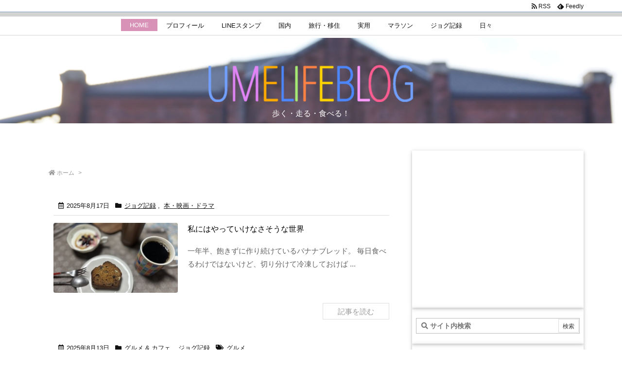

--- FILE ---
content_type: text/html; charset=UTF-8
request_url: https://www.umejintan.com/?paged=8
body_size: 36674
content:
<!DOCTYPE html>
<html class="no-js" lang="ja" itemscope itemtype="https://schema.org/WebPage">
<head prefix="og: http://ogp.me/ns# article: http://ogp.me/ns/article# fb: http://ogp.me/ns/fb#">
<meta charset="UTF-8" />
<meta http-equiv="X-UA-Compatible" content="IE=edge" />
<meta name="viewport" content="width=device-width, initial-scale=1, user-scalable=yes" />
<meta name="robots" content="noindex,follow" />
<title>Umelife Blog | ページ 8 | 歩く・走る・食べる！</title><meta name='robots' content='max-image-preview:large' /><link rel='dns-prefetch' href='//ajax.googleapis.com' /><link rel='dns-prefetch' href='//use.fontawesome.com' /><link rel="preload" as="style" type="text/css" href="https://www.umejintan.com/wp-content/themes/luxeritas/style.async.min.css?v=1767760114" /><link rel="preload" as="font" type="font/woff" href="https://www.umejintan.com/wp-content/themes/luxeritas/fonts/icomoon/fonts/icomoon.woff" crossorigin /><link rel="canonical" href="https://www.umejintan.com/?paged=8" /><link rel="next" href="https://www.umejintan.com/?paged=9" /><link rel="prev" href="https://www.umejintan.com/?paged=7" /><link rel="pingback" href="https://www.umejintan.com/xmlrpc.php" /><link rel="alternate" type="application/rss+xml" title="Umelife Blog RSS Feed" href="https://www.umejintan.com/?feed=rss2" /><link rel="alternate" type="application/atom+xml" title="Umelife Blog Atom Feed" href="https://www.umejintan.com/?feed=atom" /><link rel="icon" href="https://www.umejintan.com/wp-content/themes/luxech/images/favicon.ico" /><link rel="apple-touch-icon-precomposed" href="https://www.umejintan.com/wp-content/themes/luxech/images/apple-touch-icon-precomposed.png" /><link rel="apple-touch-icon" href="https://www.umejintan.com/wp-content/themes/luxech/images/apple-touch-icon-precomposed.png" /><meta name="description" content="ページ 8 | 歩く・走る・食べる！" /><meta name="theme-color" content="#4285f4"><meta name="format-detection" content="telephone=no"><meta property="og:type" content="website" /><meta property="og:url" content="https://www.umejintan.com/" /><meta property="og:title" content="Umelife Blog | ページ 8 | 歩く・走る・食べる！" /><meta property="og:description" content="ページ 8 | 歩く・走る・食べる！" /><meta property="og:image" content="https://www.umejintan.com/wp-content/themes/luxech/images/og.png" /><meta property="og:image:width" content="880" /><meta property="og:image:height" content="660" /><meta property="og:site_name" content="Umelife Blog" /><meta property="og:locale" content="ja_JP" /><meta name="twitter:card" content="summary" /><meta name="twitter:domain" content="www.umejintan.com" /><style id='wp-img-auto-sizes-contain-inline-css'>
img:is([sizes=auto i],[sizes^="auto," i]){contain-intrinsic-size:3000px 1500px}
/*# sourceURL=wp-img-auto-sizes-contain-inline-css */
</style><style id='global-styles-inline-css' type='text/css'>
:root{--wp--preset--aspect-ratio--square: 1;--wp--preset--aspect-ratio--4-3: 4/3;--wp--preset--aspect-ratio--3-4: 3/4;--wp--preset--aspect-ratio--3-2: 3/2;--wp--preset--aspect-ratio--2-3: 2/3;--wp--preset--aspect-ratio--16-9: 16/9;--wp--preset--aspect-ratio--9-16: 9/16;--wp--preset--color--black: #000000;--wp--preset--color--cyan-bluish-gray: #abb8c3;--wp--preset--color--white: #ffffff;--wp--preset--color--pale-pink: #f78da7;--wp--preset--color--vivid-red: #cf2e2e;--wp--preset--color--luminous-vivid-orange: #ff6900;--wp--preset--color--luminous-vivid-amber: #fcb900;--wp--preset--color--light-green-cyan: #7bdcb5;--wp--preset--color--vivid-green-cyan: #00d084;--wp--preset--color--pale-cyan-blue: #8ed1fc;--wp--preset--color--vivid-cyan-blue: #0693e3;--wp--preset--color--vivid-purple: #9b51e0;--wp--preset--gradient--vivid-cyan-blue-to-vivid-purple: linear-gradient(135deg,rgb(6,147,227) 0%,rgb(155,81,224) 100%);--wp--preset--gradient--light-green-cyan-to-vivid-green-cyan: linear-gradient(135deg,rgb(122,220,180) 0%,rgb(0,208,130) 100%);--wp--preset--gradient--luminous-vivid-amber-to-luminous-vivid-orange: linear-gradient(135deg,rgb(252,185,0) 0%,rgb(255,105,0) 100%);--wp--preset--gradient--luminous-vivid-orange-to-vivid-red: linear-gradient(135deg,rgb(255,105,0) 0%,rgb(207,46,46) 100%);--wp--preset--gradient--very-light-gray-to-cyan-bluish-gray: linear-gradient(135deg,rgb(238,238,238) 0%,rgb(169,184,195) 100%);--wp--preset--gradient--cool-to-warm-spectrum: linear-gradient(135deg,rgb(74,234,220) 0%,rgb(151,120,209) 20%,rgb(207,42,186) 40%,rgb(238,44,130) 60%,rgb(251,105,98) 80%,rgb(254,248,76) 100%);--wp--preset--gradient--blush-light-purple: linear-gradient(135deg,rgb(255,206,236) 0%,rgb(152,150,240) 100%);--wp--preset--gradient--blush-bordeaux: linear-gradient(135deg,rgb(254,205,165) 0%,rgb(254,45,45) 50%,rgb(107,0,62) 100%);--wp--preset--gradient--luminous-dusk: linear-gradient(135deg,rgb(255,203,112) 0%,rgb(199,81,192) 50%,rgb(65,88,208) 100%);--wp--preset--gradient--pale-ocean: linear-gradient(135deg,rgb(255,245,203) 0%,rgb(182,227,212) 50%,rgb(51,167,181) 100%);--wp--preset--gradient--electric-grass: linear-gradient(135deg,rgb(202,248,128) 0%,rgb(113,206,126) 100%);--wp--preset--gradient--midnight: linear-gradient(135deg,rgb(2,3,129) 0%,rgb(40,116,252) 100%);--wp--preset--font-size--small: 13px;--wp--preset--font-size--medium: 20px;--wp--preset--font-size--large: 36px;--wp--preset--font-size--x-large: 42px;--wp--preset--spacing--20: 0.44rem;--wp--preset--spacing--30: 0.67rem;--wp--preset--spacing--40: 1rem;--wp--preset--spacing--50: 1.5rem;--wp--preset--spacing--60: 2.25rem;--wp--preset--spacing--70: 3.38rem;--wp--preset--spacing--80: 5.06rem;--wp--preset--shadow--natural: 6px 6px 9px rgba(0, 0, 0, 0.2);--wp--preset--shadow--deep: 12px 12px 50px rgba(0, 0, 0, 0.4);--wp--preset--shadow--sharp: 6px 6px 0px rgba(0, 0, 0, 0.2);--wp--preset--shadow--outlined: 6px 6px 0px -3px rgb(255, 255, 255), 6px 6px rgb(0, 0, 0);--wp--preset--shadow--crisp: 6px 6px 0px rgb(0, 0, 0);}:where(.is-layout-flex){gap: 0.5em;}:where(.is-layout-grid){gap: 0.5em;}body .is-layout-flex{display: flex;}.is-layout-flex{flex-wrap: wrap;align-items: center;}.is-layout-flex > :is(*, div){margin: 0;}body .is-layout-grid{display: grid;}.is-layout-grid > :is(*, div){margin: 0;}:where(.wp-block-columns.is-layout-flex){gap: 2em;}:where(.wp-block-columns.is-layout-grid){gap: 2em;}:where(.wp-block-post-template.is-layout-flex){gap: 1.25em;}:where(.wp-block-post-template.is-layout-grid){gap: 1.25em;}.has-black-color{color: var(--wp--preset--color--black) !important;}.has-cyan-bluish-gray-color{color: var(--wp--preset--color--cyan-bluish-gray) !important;}.has-white-color{color: var(--wp--preset--color--white) !important;}.has-pale-pink-color{color: var(--wp--preset--color--pale-pink) !important;}.has-vivid-red-color{color: var(--wp--preset--color--vivid-red) !important;}.has-luminous-vivid-orange-color{color: var(--wp--preset--color--luminous-vivid-orange) !important;}.has-luminous-vivid-amber-color{color: var(--wp--preset--color--luminous-vivid-amber) !important;}.has-light-green-cyan-color{color: var(--wp--preset--color--light-green-cyan) !important;}.has-vivid-green-cyan-color{color: var(--wp--preset--color--vivid-green-cyan) !important;}.has-pale-cyan-blue-color{color: var(--wp--preset--color--pale-cyan-blue) !important;}.has-vivid-cyan-blue-color{color: var(--wp--preset--color--vivid-cyan-blue) !important;}.has-vivid-purple-color{color: var(--wp--preset--color--vivid-purple) !important;}.has-black-background-color{background-color: var(--wp--preset--color--black) !important;}.has-cyan-bluish-gray-background-color{background-color: var(--wp--preset--color--cyan-bluish-gray) !important;}.has-white-background-color{background-color: var(--wp--preset--color--white) !important;}.has-pale-pink-background-color{background-color: var(--wp--preset--color--pale-pink) !important;}.has-vivid-red-background-color{background-color: var(--wp--preset--color--vivid-red) !important;}.has-luminous-vivid-orange-background-color{background-color: var(--wp--preset--color--luminous-vivid-orange) !important;}.has-luminous-vivid-amber-background-color{background-color: var(--wp--preset--color--luminous-vivid-amber) !important;}.has-light-green-cyan-background-color{background-color: var(--wp--preset--color--light-green-cyan) !important;}.has-vivid-green-cyan-background-color{background-color: var(--wp--preset--color--vivid-green-cyan) !important;}.has-pale-cyan-blue-background-color{background-color: var(--wp--preset--color--pale-cyan-blue) !important;}.has-vivid-cyan-blue-background-color{background-color: var(--wp--preset--color--vivid-cyan-blue) !important;}.has-vivid-purple-background-color{background-color: var(--wp--preset--color--vivid-purple) !important;}.has-black-border-color{border-color: var(--wp--preset--color--black) !important;}.has-cyan-bluish-gray-border-color{border-color: var(--wp--preset--color--cyan-bluish-gray) !important;}.has-white-border-color{border-color: var(--wp--preset--color--white) !important;}.has-pale-pink-border-color{border-color: var(--wp--preset--color--pale-pink) !important;}.has-vivid-red-border-color{border-color: var(--wp--preset--color--vivid-red) !important;}.has-luminous-vivid-orange-border-color{border-color: var(--wp--preset--color--luminous-vivid-orange) !important;}.has-luminous-vivid-amber-border-color{border-color: var(--wp--preset--color--luminous-vivid-amber) !important;}.has-light-green-cyan-border-color{border-color: var(--wp--preset--color--light-green-cyan) !important;}.has-vivid-green-cyan-border-color{border-color: var(--wp--preset--color--vivid-green-cyan) !important;}.has-pale-cyan-blue-border-color{border-color: var(--wp--preset--color--pale-cyan-blue) !important;}.has-vivid-cyan-blue-border-color{border-color: var(--wp--preset--color--vivid-cyan-blue) !important;}.has-vivid-purple-border-color{border-color: var(--wp--preset--color--vivid-purple) !important;}.has-vivid-cyan-blue-to-vivid-purple-gradient-background{background: var(--wp--preset--gradient--vivid-cyan-blue-to-vivid-purple) !important;}.has-light-green-cyan-to-vivid-green-cyan-gradient-background{background: var(--wp--preset--gradient--light-green-cyan-to-vivid-green-cyan) !important;}.has-luminous-vivid-amber-to-luminous-vivid-orange-gradient-background{background: var(--wp--preset--gradient--luminous-vivid-amber-to-luminous-vivid-orange) !important;}.has-luminous-vivid-orange-to-vivid-red-gradient-background{background: var(--wp--preset--gradient--luminous-vivid-orange-to-vivid-red) !important;}.has-very-light-gray-to-cyan-bluish-gray-gradient-background{background: var(--wp--preset--gradient--very-light-gray-to-cyan-bluish-gray) !important;}.has-cool-to-warm-spectrum-gradient-background{background: var(--wp--preset--gradient--cool-to-warm-spectrum) !important;}.has-blush-light-purple-gradient-background{background: var(--wp--preset--gradient--blush-light-purple) !important;}.has-blush-bordeaux-gradient-background{background: var(--wp--preset--gradient--blush-bordeaux) !important;}.has-luminous-dusk-gradient-background{background: var(--wp--preset--gradient--luminous-dusk) !important;}.has-pale-ocean-gradient-background{background: var(--wp--preset--gradient--pale-ocean) !important;}.has-electric-grass-gradient-background{background: var(--wp--preset--gradient--electric-grass) !important;}.has-midnight-gradient-background{background: var(--wp--preset--gradient--midnight) !important;}.has-small-font-size{font-size: var(--wp--preset--font-size--small) !important;}.has-medium-font-size{font-size: var(--wp--preset--font-size--medium) !important;}.has-large-font-size{font-size: var(--wp--preset--font-size--large) !important;}.has-x-large-font-size{font-size: var(--wp--preset--font-size--x-large) !important;}
/*# sourceURL=global-styles-inline-css */
</style>
<style id='classic-theme-styles-inline-css'>
/*! This file is auto-generated */
.wp-block-button__link{color:#fff;background-color:#32373c;border-radius:9999px;box-shadow:none;text-decoration:none;padding:calc(.667em + 2px) calc(1.333em + 2px);font-size:1.125em}.wp-block-file__button{background:#32373c;color:#fff;text-decoration:none}
/*# sourceURL=/wp-includes/css/classic-themes.min.css */
</style><style id='luxech-inline-css'>
/*! Luxeritas WordPress Theme 3.17.0 - free/libre wordpress platform
 * @copyright Copyright (C) 2015 Thought is free. */*,*:before,*:after{box-sizing:border-box}@-ms-viewport{width:device-width}a:not([href]):not([tabindex]),a:not([href]):not([tabindex]):hover,a:not([href]):not([tabindex]):focus{color:inherit;text-decoration:none}a:not([href]):not([tabindex]):focus{outline:0}h1{font-size:2em;margin:.67em 0}small{font-size:80%}img{border-style:none;vertical-align:middle}hr{box-sizing:content-box;height:0;overflow:visible;margin-top:1rem;margin-bottom:1rem;border:0}pre{margin-top:0;margin-bottom:1rem;overflow:auto;-ms-overflow-style:scrollbar}code,pre{font-family:monospace,monospace;font-size:1em}ul ul,ol ul,ul ol,ol ol{margin-bottom:0}p{margin-top:0;margin-bottom:1rem}button{border-radius:0}button:focus{outline:1px dotted;outline:5px auto -webkit-focus-ring-color}input,button,select,optgroup,textarea{margin:0;font-family:inherit;font-size:inherit;line-height:inherit}button,input{overflow:visible}button,select{text-transform:none}button,html [type=button],[type=reset],[type=submit]{-webkit-appearance:button}button::-moz-focus-inner,[type=button]::-moz-focus-inner,[type=reset]::-moz-focus-inner,[type=submit]::-moz-focus-inner{padding:0;border-style:none}input[type=radio],input[type=checkbox]{box-sizing:border-box;padding:0}[type=number]::-webkit-inner-spin-button,[type=number]::-webkit-outer-spin-button{height:auto}[type=search]{outline-offset:-2px;-webkit-appearance:none}[type=search]::-webkit-search-cancel-button,[type=search]::-webkit-search-decoration{-webkit-appearance:none}textarea{overflow:auto;resize:vertical}label{display:inline-block;margin-bottom:.5rem}h1,h2,h3,h4,h5,h6{margin-top:0;margin-bottom:.5rem;font-family:inherit;font-weight:500;line-height:1.2;color:inherit}.container{width:100%;margin-right:auto;margin-left:auto}@media (min-width:768px){.container{max-width:720px}}@media (min-width:992px){.container{max-width:960px}}@media (min-width:1200px){.container{max-width:1140px}}.col-4,.col-6,.col-12{float:left;position:relative;width:100%;min-height:1px;padding-right:15px;padding-left:15px}.col-12{-webkit-box-flex:0;-ms-flex:0 0 100%;flex:0 0 100%;max-width:100%}.col-6{-webkit-box-flex:0;-ms-flex:0 0 50%;flex:0 0 50%;max-width:50%}.col-4{-webkit-box-flex:0;-ms-flex:0 0 33.333333%;flex:0 0 33.333333%;max-width:33.333333%}.clearfix:after{display:block;clear:both;content:""}.pagination{display:-webkit-box;display:-ms-flexbox;display:flex;padding-left:0;list-style:none;border-radius:.25rem}table{border-collapse:collapse}caption{padding-top:.75rem;padding-bottom:.75rem;color:#6c757d;text-align:left;caption-side:bottom}th{text-align:left}*{margin:0;padding:0}a:hover,.term img,a:hover,.term img:hover{transition:opacity .3s,transform .5s}a:hover img{opacity:.8}hr{border-top:1px dotted #999}img,video,object,canvas{max-width:100%;height:auto;box-sizing:content-box}.no-js img.lazy{display:none!important}pre,ul,ol{margin:1.6em 0}ul ul,ol ol,ul ol,ol ul{margin:0 0 1.6em}pre{margin-bottom:30px}blockquote,.wp-block-quote{display:block;position:relative;overflow:hidden;overflow-wrap:break-word;margin:1.6em 5px;padding:25px;font-size:1.4rem;background:#fdfdfd;border:0;border-radius:6px;box-shadow:0 5px 5px 0 rgba(18,63,82,.035),0 0 0 1px rgba(176,181,193,.2)}blockquote:after{content:"\275b\275b";display:block;position:absolute;font-family:Arial,sans-serif;font-size:200px;line-height:1em;left:-25px;top:-15px;opacity:.04}blockquote cite,.wp-block-quote cite{display:block;text-align:right;font-family:serif;font-size:.9em;font-style:oblique}.wp-block-quote:not(.is-large):not(.is-style-large){border:0}blockquote ol:first-child,blockquote p:first-child,blockquote ul:first-child{margin-top:5px}blockquote ol:last-child,blockquote p:last-child,blockquote ul:last-child{margin-bottom:5px}[type=submit],[type=text],[type=email],.reply a{display:inline;line-height:1;vertical-align:middle;padding:12px 12px 11px;max-width:100%}.reply a,[type=submit],div[class$=-w] ul[class*=sns] li a,.widget_categories select,.widget_archive select{color:#333;font-weight:400;background:#fff;border:1px solid #ddd}div[class$=-w] ul[class*=sns] li a{color:#666;background:#fbfbfb;border:1px solid #ccc}option,textarea,[type=text],[type=email],[type=search]{color:inherit;background:#fff;border:1px solid #ddd}[type=search]{-webkit-appearance:none;outline-offset:-2px;line-height:1;border-radius:0}[type=search]::-webkit-search-cancel-button,[type=search]::-webkit-search-decoration{display:none}textarea{padding:8px;max-width:100%}.cboth{clear:both}.bold{font-weight:700}.wp-caption{margin-bottom:1.6em;max-width:100%}.wp-caption img[class*=wp-image-]{display:block;margin:0}.post .wp-caption-text,.post .wp-caption-dd{font-size:1.2rem;line-height:1.5;margin:0;padding:.5em 0}.sticky .posted-on{display:none}.bypostauthor>article .fn:after{content:"";position:relative}.screen-reader-text{clip:rect(1px,1px,1px,1px);height:1px;overflow:hidden;position:absolute !important;width:1px}strong{font-weight:700}em{font-style:italic}.alignleft{display:inline;float:left}.alignright{display:inline;float:right}.aligncenter{display:block;margin-right:auto;margin-left:auto}.post .alignfull{margin-left:-68px;margin-right:-68px}figure.alignwide>img,figure.alignfull>img{min-width:100%}blockquote.alignleft,.wp-caption.alignleft,.post img.alignleft{margin:.4em 1.6em 1.6em 0}blockquote.alignright,.wp-caption.alignright,.post img.alignright{margin:.4em 0 1.6em 1.6em}blockquote.aligncenter,.wp-caption.aligncenter,.post img.aligncenter{clear:both;margin-top:.4em;margin-bottom:1.6em}.wp-caption.alignleft,.wp-caption.alignright,.wp-caption.aligncenter{margin-bottom:1.2em}img[class*=wp-image-],img[class*=attachment-]{max-width:100%;height:auto}.gallery-item{display:inline-block;text-align:left;vertical-align:top;margin:0 0 1.5em;padding:0 1em 0 0;width:50%}.gallery-columns-1 .gallery-item{width:100%}.gallery-columns-2 .gallery-item{max-width:50%}@media screen and (min-width:30em){.gallery-item{max-width:25%}.gallery-columns-1 .gallery-item{max-width:100%}.gallery-columns-2 .gallery-item{max-width:50%}.gallery-columns-3 .gallery-item{max-width:33.33%}.gallery-columns-4 .gallery-item{max-width:25%}}.gallery-caption{display:block;font-size:1.2rem;line-height:1.5;padding:.5em 0}.wp-block-image{margin:1.6em 0}.post ul.blocks-gallery-grid{padding:0}#head-in{padding-top:28px;background:#fff}.band{position:absolute;top:0;left:0;right:0}div[id*=head-band]{margin:auto;height:34px;line-height:34px;overflow:hidden;background:#fff;border-bottom:1px solid #ddd}.band-menu{position:relative;margin:auto}.band-menu ul{font-size:1px;margin:0 -5px 0 0;position:absolute;right:10px;list-style:none}.band-menu li{display:inline-block;vertical-align:middle;font-size:1.2rem;margin:0 3px;line-height:1}.band-menu li a{color:#111;text-decoration:none}.band-menu li a:hover{color:#09f}.band-menu .menu-item a:before{display:inline;margin:5px;line-height:1;font-family:'Font Awesome 5 Free';content:"\f0da";font-weight:900}div[id*=head-band] .snsf{display:block;min-width:28px;height:20px;margin:-2px -6px 0 0;text-align:center}div[id*=head-band] .snsf a{display:block;height:100%;width:100%;text-decoration:none;letter-spacing:0;font-family:Verdana,Arial,Helvetica,Roboto;padding:4px;border-radius:2px}#sitename{display:inline-block;max-width:100%;margin:0 0 12px;font-size:2.8rem;line-height:1.4}#sitename a{color:inherit;text-decoration:none}.desc{line-height:1.4}.info{padding:20px 10px;overflow:hidden}.logo,.logo-up{position:relative;margin:15px auto -10px auto;text-align:center}.logo-up{margin:15px auto 0 auto}#header .head-cover{position:relative;margin:auto}#header #gnavi,#foot-in,.foot-nav{margin:auto}#nav{margin:0;padding:0;border-top:1px solid #ddd;border-bottom:1px solid #ddd;position:relative;z-index:20}#nav,#gnavi ul.gu,#gnavi li.gl>a,.mobile-nav{color:#111;background:#fff}#gnavi .mobile-nav{display:none}#gnavi .nav-menu{display:block}#gnavi ul.gu{margin:0}#gnavi li.gl{float:left;position:relative;list-style-type:none;text-indent:0;white-space:nowrap}#gnavi li.gl>a{display:block;text-decoration:none;text-align:center}#gnavi li.gl:hover>a,#gnavi li.gl:hover>a>.gim,div.mobile-nav:hover,ul.mobile-nav li:hover{color:#fff;background:#09f}#gnavi li ul.gu{display:none}@media (min-width:992px){#gnavi ul.gu{display:-webkit-box;display:-ms-flexbox;display:flex;-ms-flex-wrap:wrap;flex-wrap:wrap}#gnavi li.gl{-webkit-box-flex:0 0 auto;-ms-flex:0 0 auto;flex:0 0 auto;min-width:1px;background:#09f}#gnavi .gc>ul>li.gl{background:0 0}#gnavi li.gl>a>.gim{display:block}#gnavi .gc>ul>li>a>.gim{transition:.4s;border-bottom:0;padding:16px 18px}#gnavi li.gl>ul{display:none;margin:0;border:1px solid #ddd;border-bottom:0;background:0 0;position:absolute;top:100%;z-index:1}#gnavi li li.gl{width:100%;min-width:160px}#gnavi li li.gl a>.gim{border-bottom:1px solid #ddd;font-size:1.3rem;padding:10px 15px;width:100%;text-align:left}#gnavi li li.gl>ul{padding:0;border-top:1px solid #ddd;overflow:hidden;top:-1px;left:100%}#gnavi li[class*=current]>a{background:none repeat scroll 0 0 #000;color:#fff}#gnavi ul ul>li[class*=children]>a>.gim:after{font-family:'Font Awesome 5 Free';content:"\f0da";font-weight:900;position:absolute;right:6px;padding:4px 0}}@media (max-width:991px){.mobile-nav p{letter-spacing:0;font-size:1.1rem;line-height:1;margin:6px 0 0}.mobile-nav li{white-space:nowrap;text-align:center;padding:8px 10px;border:0;list-style:none;cursor:pointer}.mobile-nav li:hover{opacity:.6}.mobile-nav li i,.mobile-nav li svg{font-size:1.8rem;font-style:normal}#gnavi ul.gu{display:none;border:0;border-bottom:solid 1px #ddd}#gnavi li.gl{display:block;float:none;width:100%;padding-left:0;text-align:left;line-height:2.3;border-top:1px solid #ddd;list-style:disc inside}#gnavi li.gl:hover>a>.gim{background:0 0}}#primary{border:1px solid transparent}#section,.grid{margin:0 10px 20px 0}.grid{padding:45px 68px;background:#fff;border:1px solid #ddd}#breadcrumb{margin:20px 0 15px;padding:8px;line-height:2}#breadcrumb,#breadcrumb a{color:#111;text-decoration:none;word-break:normal}#breadcrumb a:hover{text-decoration:underline}#breadcrumb h1,#breadcrumb li{display:inline;list-style-type:none;font-size:1.3rem}#breadcrumb i,#breadcrumb svg{margin-right:3px}#breadcrumb i.arrow{margin:0 8px}.term{margin-right:10px}.term img{float:left;max-width:40%;height:auto;margin-bottom:15px;background:inherit;border:1px solid #ddd;border-radius:4px;box-shadow:0 0 2px 1px rgba(255,255,255,1) inset}.term img:hover{border-color:#06c}#related .term img{padding:1px;width:100px;height:100px}.read-more-link,.read-more-link i,.read-more-link svg{text-decoration:underline}#list a{word-break:normal}#list .toc{margin:0 0 25px}#list .excerpt{margin:0 0 12px;line-height:1.8}.exsp{display:inline}#list .read-more{clear:both;line-height:1;margin:35px 0 30px;text-align:right}#list .read-more{margin:0}@media (max-width:575px){.read-more-link{color:inherit;background:#fafafa;border:1px solid #aaa}.read-more-link:hover{color:#dc143c;background:#f0f0f0;text-decoration:none}}.meta,.post .meta{margin:0;font-size:1.4rem;color:#111;margin-bottom:35px;vertical-align:middle;padding:16px 0}.meta a{display:inline-block;color:#111;text-decoration:underline}.meta i{margin-right:6px}.meta span{margin:0 12px 0 0}.meta span.break{margin:0 8px 0 4px}.meta span.first-item{margin:0;white-space:nowrap}.meta-box{margin:30px 10px}.toc .meta-u,.post .meta-u{background:0 0;border:0;margin:0 0 10px;padding:0}.post .meta-u{overflow:hidden;text-align:right}#paging{margin:auto;text-align:center}#paging ul{padding:0}#paging i{font-weight:700}#paging .not-allow i{font-weight:400;opacity:.3}.pagination{display:-webkit-box;display:-ms-flexbox;display:flex;-webkit-box-pack:center;-ms-flex-pack:center;justify-content:center;margin:0}.pagination li{-webkit-box-flex:1 1 42px;-ms-flex:1 1 42px;flex:1 1 42px;max-width:42px;min-width:27px;float:left}.pagination>li>a,.pagination>li>span{display:inline-block;text-decoration:none;width:100%;padding:6px 0;color:inherit;background:#fff;border:1px solid #ddd;border-right:0}.pagination>li:last-child>a,.pagination>li:last-child>span,.pagination>.not-allow:first-child>span:hover{border-right:1px solid #ddd}.pagination>.active>span,.pagination .current,.pagination>li>a:hover{color:#fff;background:#dc143c}.pagination>.active>span:hover,.pagination>.not-allow>span:hover{cursor:text}.post #paging{margin:20px 0 40px}.post{font-size:1.6rem;line-height:1.9}.post p{margin:1.3em 0}.post a{text-decoration:underline}.post h2,.post h3,.post h4,.post h5,.post h6{line-height:1.4;margin-top:35px;margin-bottom:30px}.post h1:first-child{margin-top:0}.post h2{border-left:8px solid #999;font-size:2.4rem;margin-top:50px;padding:8px 20px}.post h3{font-size:2.2rem;padding:2px 15px;margin-top:50px;margin-left:5px;border-left:2px #999 solid}.post h4{font-size:1.8rem;padding:0 12px;border:0;border-left:solid 12px #999}.post h2:first-child,.post h3:first-child{margin-top:30px}.post table{margin-bottom:30px}.post td,.post th{padding:8px 10px;border:1px solid #ddd}.post th{text-align:center;background:#f5f5f5}.post ul,.post ol{padding:0 0 0 30px}.post .vcard{text-align:right}.post .vcard i,.post .vcard svg{margin-right:8px}.entry-title,#front-page-title{font-size:2.8rem;line-height:1.5;background:0 0;border:none;margin:0 0 10px;padding:0}.entry-title a{color:inherit;text-decoration:none}.entry-title a:hover{color:#dc143c}#sns-tops{margin:-25px 0 45px}#sns-bottoms{margin:16px 0 0}#bottom-area #sns-bottoms{margin-bottom:0}.sns-msg h2{display:inline-block;margin:0 0 0 5px;padding:0 8px;line-height:1;font-size:1.6rem;background:0 0;border:none;border-bottom:5px solid #ccc}#pnavi{clear:both;padding:0;border:1px solid #ddd;background:#fff;height:auto;overflow:hidden}#pnavi .next,#pnavi .prev{position:relative}#pnavi .next{text-align:right;border-bottom:1px solid #ddd}#pnavi i,#pnavi svg{font-size:2.2rem}#pnavi .next-arrow,#pnavi .prev-arrow{font-size:1.6rem;position:absolute;top:10px}#pnavi .next-arrow{left:20px}#pnavi .prev-arrow{right:20px}#pnavi .ntitle,#pnavi .ptitle{margin-top:32px}#pnavi img{height:100px;width:100px;border:1px solid #ddd;border-radius:8px}#pnavi a{display:block;padding:15px 30px;overflow:hidden;text-decoration:none;color:#666;min-height:132px}#pnavi a:hover{color:#dc143c}#pnavi a>img,#pnavi a:hover>img{transition:opacity .4s,transform .4s}#pnavi a:hover>img{border-color:#337ab7}#pnavi .block-span{display:block;margin-top:35px}#pnavi .next img,#pnavi .no-img-next i,#pnavi .no-img-next svg{float:right;margin:0 0 0 10px}#pnavi .prev img,#pnavi .no-img-prev i,#pnavi .no-img-prev svg{float:left;margin:0 10px 0 0}#pnavi i.navi-home,#pnavi svg.navi-home,#pnavi .no-img-next i,#pnavi .no-img-next svg,#pnavi .no-img-prev i,#pnavi .no-img-prev svg{font-size:9.4rem;padding:5px 0;text-align:center}#pnavi i.navi-home,#pnavi svg.navi-home{font-size:10rem;padding:0}@media (min-width:1200px),(min-width:540px) and (max-width:991px){#pnavi .next,#pnavi .prev,#pnavi .next a,#pnavi .prev a{padding-bottom:32767px;margin-bottom:-32752px}#pnavi .next,#pnavi .prev{margin-bottom:-32767px;width:50%}#pnavi .next{float:right;border-left:1px solid #ddd}}.related,.discussion,.tb{font-size:2.4rem;line-height:2;margin:0 0 15px}.related i,.related svg,.discussion i,.discussion svg,.tb i,.tb svg{margin-right:10px}#related{padding:0}#related .term img{float:left;margin:8px 10px 8px 0}#related h3{font-size:1.6rem;font-weight:700;padding:0;margin:10px 0 10px 10px;border:none}#related h3 a{color:inherit;text-decoration:none;line-height:1.6}#related h3 a:hover{color:#09f}#related .toc{padding:10px 0;border-top:1px dotted #ccc}#related .toc:first-child{border-top:none}#related .excerpt p{display:inline;opacity:.7;font-size:1.3rem}#comments h3{font-size:1.6rem;border:none;padding:10px 0;margin-bottom:10px}#comments h3 i,#comments h3 svg{font-size:2.2rem;margin-right:10px}.comments-list,.comments-list li{border-bottom:1px solid #ddd}.comments-list li{margin-bottom:20px}.comments-list .comment-body{padding-bottom:20px}.comments-list li:last-child{margin-bottom:0;padding-bottom:0;border:none}#comments p{font-size:1.4rem;margin:20px 0}#comments label{display:block}.comment-author.vcard .avatar{display:block;float:left;margin:0 10px 20px 0}.comment-meta{margin-bottom:40px}.comment-meta:after{content:" ";clear:both}.fn{line-height:1.6;font-size:1.5rem}.says{margin-left:10px}.commentmetadata{font-size:1.4rem;height:15px;padding:10px 10px 10px 0}.reply a{display:block;text-decoration:none;text-align:center;width:65px;margin:0 0 0 auto}.comments-list{padding-left:0;list-style-type:none}.comments-list li.depth-1>ul.children{padding-left:30px}.comments-list li{list-style-type:none}#comments .no-comments{margin:0 0 20px;padding:10px 20px 30px;border-bottom:1px solid #ddd}#c-paging{text-align:center;padding:0 0 20px;border-bottom:1px solid #ccc}#commentform p{margin:0 0 20px}#respond{font-size:1.6rem}#commentform .tags{padding:10px;font-size:1.3rem}#commentform-author{display:-webkit-box;display:-ms-flexbox;display:flex;-webkit-flex-wrap:wrap;-ms-flex-wrap:wrap;flex-wrap:wrap}.comment-form-author{-webkit-flex:0 1 35%;-ms-flex:0 1 35%;flex:0 1 35%}.comment-form-email{-webkit-flex:1 0 64%;-ms-flex:1 0 64%;flex:1 0 64%;padding-left:10px}#commentform,#comments textarea,[type^=text],[class^=comment-form-]{margin:0;width:100%}#comments .comment-form-cookies-consent{display:table}#comments .comment-form-cookies-consent *{display:table-cell;margin:5px 5px 20px 0;width:auto}#comments .form-submit{margin:0}#comments .comments-list .form-submit{margin-bottom:40px}#comments [type=submit]{color:#fff;background:#666;padding:18px 18px 17px;cursor:pointer}#comments [type=submit]:hover{background:#dc143c}#trackback input{width:100%;margin:0 0 10px}#list-title{margin:0 0 40px;font-size:2.8rem;font-weight:400}#section .grid #list-title{margin:0}div[id*=side-],#col3{padding:20px 0;border:1px solid #ddd;background:#fff}#side .widget,#col3 .widget{word-break:break-all;margin:0 6px;padding:20px 7px;border:1px solid transparent}#side ul,#col3 ul{margin-bottom:0}#side ul li,#col3 ul li{list-style-type:none;line-height:2;margin:0;padding:0}#side ul li li,#col3 ul li li{margin-left:16px}#side h3,#col3 h3,#side h4,#col3 h4{font-size:1.8rem;font-weight:700;color:#111;margin:4px 0 20px;padding:4px 0}.search-field{border:1px solid #bbb}#wp-calendar,.wp-calendar-nav{background:#fff}#wp-calendar caption{color:inherit;background:#fff}#wp-calendar #today{background:#ffec67}#wp-calendar .pad{background:#fff9f9}#footer{clear:both;background:#fff;border-top:1px solid #ddd;z-index:10}.row{margin:0}#foot-in{padding:25px 0}#foot-in a,#footer-menu,.foot-nav a{color:#111}#foot-in h4{font-size:1.8rem;font-weight:700;margin:15px 0;padding:4px 10px;border-left:8px solid #999}#foot-in ul li{list-style-type:none;line-height:1.8;margin:0 10px;padding:0}#foot-in ul li li{margin-left:15px}.foot-nav ul{margin:0 auto;padding:20px 15px}.foot-nav li{display:inline-block;margin:0}.foot-nav li:before{content:"\07c";margin:0 10px}.foot-nav li:first-child:before{content:"";margin:0}#copyright{font-size:1.2rem;padding:20px 0;color:#111;background:#fff;clear:both}#footer .copy{font-size:1.2rem;line-height:1;margin:20px 0 0;text-align:center}#footer .copy a{color:inherit}#footer #thk{margin:20px 0;white-space:nowrap;font-size:1.1rem;word-spacing:-1px}#page-top{position:fixed;bottom:14px;right:14px;font-weight:700;background:#656463;text-decoration:none;color:#fff;padding:16px 20px;text-align:center;cursor:pointer;transition:.8s;opacity:0;visibility:hidden;z-index:99}#page-top:hover{opacity:1!important}iframe{box-sizing:content-box;border:0}.i-video{display:block;position:relative;overflow:hidden}.i-video{padding-top:25px;padding-bottom:56.25%}.i-video iframe,.i-video object,.i-video embed{position:absolute;top:0;left:0;height:100%;width:100%}.i-embed iframe{width:100%}.head-under{margin-top:20px}.head-under,.post-title-upper,.post-title-under{margin-bottom:20px}.posts-under-1{padding:20px 0}.posts-under-2{padding-bottom:40px}.recentcomments a{display:inline;padding:0;margin:0}#main{-webkit-box-flex:0 1 772px;-ms-flex:0 1 772px;flex:0 1 772px;max-width:772px;min-width:1px;float:left}#side{-webkit-box-flex:0 0 366px;-ms-flex:0 0 366px;flex:0 0 366px;width:366px;min-width:1px;float:right}@media (min-width:992px){#primary,#field{display:-webkit-box;display:-ms-flexbox;display:flex}#breadcrumb,.head-cover{display:block !important}#sitename img{margin:0}}@media screen and (min-width:768px){.logo,#head-band-in,div[id*=head-band] .band-menu,#header .head-cover,#header #gnavi,#foot-in{max-width:720px}}@media screen and (min-width:992px){.logo,#head-band-in,div[id*=head-band] .band-menu,#header .head-cover,#header #gnavi,#foot-in{max-width:960px}}@media screen and (min-width:992px) and (max-width:1199px){#main{-webkit-box-flex:0 1 592px;-ms-flex:0 1 592px;flex:0 1 592px;max-width:592px;min-width:1px}}@media screen and (min-width:1200px){.logo,#head-band-in,div[id*=head-band] .band-menu,#header .head-cover,#header #gnavi,#foot-in{max-width:1140px}#list .term img{width:auto;height:auto;margin-right:20px}}@media screen and (max-width:1199px){#list .term img{max-width:40%;height:auto;margin-right:20px}}@media print,(max-width:991px){#primary,#main,#side{display:block;width:100%;float:none;clear:both}div[id*=head-band]{padding:0 5px}#header #gnavi{padding-left:0;padding-right:0}#main{margin-bottom:30px}#section{margin-right:0}.grid,#side .widget,#col3 .widget{padding-left:20px;padding-right:20px}.grid{margin:0 0 20px}.post .alignfull{margin-left:-20px;margin-right:-20px}#side .widget,#col3 .widget{margin-left:0;margin-right:0}#related .toc{margin-right:15px}.comments-list li.depth-1>ul.children{padding-left:0}#foot-in{padding:0}#foot-in .col-xs-4,#foot-in .col-xs-6,#foot-in .col-xs-12{display:none}div[id*=side-]{margin-bottom:20px}#side-scroll{max-width:32767px}}@media (max-width:575px){.grid,#side .widget,#col3 .widget{padding-left:7px;padding-right:7px}.meta,.post .meta{font-size:1.2rem}#list .term img{max-width:30%;height:auto;margin:0 15px 25px 0}#list .excerpt{padding-left:0;margin:0 0 40px}.excerpt p{display:inline}.excerpt br{display:none}.read-more-link{display:block;clear:both;padding:12px;font-size:1.2rem;text-align:center;white-space:nowrap;overflow:hidden}.read-more-link,.read-more-link i{text-decoration:none}#list .term img{margin-bottom:30px}#list .read-more-link{margin:20px 0 0}#sitename{font-size:2.2rem}.entry-title,#front-page-title,.post h2,.post h3,.related,.discussion,.tb{font-size:1.8rem}#paging a,#paging span{padding:13px 0}[class^=comment-form-]{flex:0 0 100%;padding:0}#page-top{font-size:2rem;padding:8px 14px}.ptop{display:none}}div[id^=tile-],div[id^=card-]{display:-webkit-box;display:-ms-flexbox;display:flex;-ms-flex-wrap:wrap;flex-wrap:wrap;-webkit-box-pack:space-between;-ms-flex-pack:space-between;justify-content:space-between}div[id^=tile-] .toc,div[id^=card-] .toc{max-width:100%;width:100%}div[id^=tile-] .toc:not(#bottom-area):not(.posts-list-middle-widget):not(#bottom-area):not(.posts-list-under-widget),div[id^=card-] .toc:not(#bottom-area):not(.posts-list-middle-widget):not(#bottom-area):not(.posts-list-under-widget){position:relative;display:inline-block;vertical-align:top;min-width:1px}@media (min-width:1200px){#tile-4 .toc,#card-4 .toc{max-width:24.5%;width:24.5%}#tile-3 .toc,#card-3 .toc{max-width:32.5%;width:32.5%}#tile-2 .toc,#card-2 .toc{max-width:49%;width:49%}}@media (min-width:768px) and (max-width:1199px){#tile-4 .toc,#card-4 .toc{max-width:32.5%;width:32.5%}#tile-3 .toc,#card-3 .toc,#tile-2 .toc,#card-2 .toc{max-width:49%;width:49%}}@media (min-width:576px) and (max-width:767px){#tile-4 .toc,#card-4 .toc,#tile-3 .toc,#card-3 .toc,#tile-2 .toc,#card-2 .toc{max-width:49%;width:49%}}#list #bottom-area,#list .posts-list-under-widget{max-width:100%;width:100%}div[id^=tile-] .toc:not(#bottom-area):not(.posts-list-middle-widget):not(#bottom-area):not(.posts-list-under-widget){padding:15px}div[id^=card-] .toc:not(#bottom-area):not(.posts-list-middle-widget):not(#bottom-area):not(.posts-list-under-widget){padding:0 15px}div[id^=tile-] .meta,div[id^=card-] .meta{font-size:1.3rem;margin-bottom:10px}div[id^=tile-] .meta{margin-bottom:10px}div[id^=card-] .meta:not(.meta-u){margin-bottom:15px;padding:15px 10px 10px;border:0;border-bottom:1px solid #ddd}div[id^=card-] .meta-u{padding-bottom:10px}div[id^=tile-] .term,div[id^=card-] .term{margin:0}div[id^=card-] .term{max-width:40%;padding:0 20px 0 0;overflow:hidden;float:left}#list div[id^=tile-] .term img,#list div[id^=card-] .term img{max-width:100%;width:auto;height:auto}#list div[id^=tile-] .term img{box-sizing:border-box;float:none}#list div[id^=card-] .term img{border:0}#list div[id^=tile-] .excerpt,#list div[id^=card-] .excerpt{padding-bottom:30px;font-size:1.3rem}#list div[id^=card-] .excerpt{padding-bottom:10px}#list div[id^=tile-] .read-more{position:absolute;bottom:20px;right:15px;left:15px}#list div[id^=card-] .read-more{margin-bottom:20px}div[id^=tile-] h2,div[id^=card-] h2{font-size:1.6rem;margin-bottom:20px}div[class*=snsf-]{margin:2px 0 0;padding:0}div[class*=snsf-] .clearfix{padding:0}div[class*=snsf-] i,div[class*=snsf-] svg{max-width:16px}.snsname,.cpname{margin-left:5px}.snsfb{display:-webkit-box;display:-ms-flexbox;display:flex;flex-wrap:wrap;justify-content:space-between}.snsf-c li,.snsf-w li{-webkit-box-flex:1;-ms-flex:1;flex:1 1 auto;list-style:none;vertical-align:middle;text-align:center;color:#fff;padding:1px 2px;margin-bottom:2px;white-space:nowrap;cursor:pointer}.snsf-c .snsfb li a,.snsf-w .snsfb li a{padding:9px 0 10px}.snsf-c a,.snsf-w a,.snsf-c .snsfcnt,.snsf-w .snsfcnt{display:block;font-family:Verdana,Arial,Helvetica,Roboto;text-align:center;text-decoration:none;width:100%;border-radius:2px}.snsf-c .fa-hatena,.snsf-w .fa-hatena{font-weight:700;font-family:Verdana,Arial,Helvetica,Roboto}.snsf-c a,.snsf-c a:hover,.snsf-w a,.snsf-w a:hover{position:relative;line-height:1;padding:10px 0;color:#fff}.snsf-c .snsfb li a,.snsf-w .snsfb li a{font-family:Verdana,Arial,Helvetica,Roboto;font-size:1.3rem;letter-spacing:-1px}.snsf-c .snsfb li a{box-shadow:0 1px 4px 0 rgba(0,0,0,.2)}.snsf-w .snsfb li a{box-sizing:border-box;border:1px solid #ddd}.snsf-c .snsfb li a:hover{opacity:.6}.snsf-w .snsfb li a:hover{background:#f8f8f8;opacity:.7}.snsf-c .snsfb i,.snsf-w .snsfb i{margin-right:3px}.snsfcnt{display:block;position:absolute;right:0;top:-18px;padding:3px 0;font-size:1.1rem;background:#fffefd}.snsf-c .snsfcnt{color:#333;border:2px solid #ddd}.snsf-w .snsfcnt{box-sizing:content-box;top:-18px;left:-1px;border:1px solid #ddd;border-radius:2px 2px 0 0;color:#333}.snsfcnt i{margin:0 !important}.snsf-c .twitter a{background:#1c9be2}.snsf-c .facebook a{background:#3b5998}.snsf-c .linkedin a{background:#0479b4}.snsf-c .pinit a{background:#bd081c}.snsf-c .hatena a{background:#3875c4}.snsf-c .pocket a{background:#ee4257}.snsf-c .line a{background:#00c300}.snsf-c .rss a{background:#f86300}.snsf-c .feedly a{background:#2bb24c}.snsf-c .cp-button a{background:#56350d}.snsf-c .twitter .snsfcnt{border-color:#1c9be2}.snsf-c .facebook .snsfcnt{border-color:#3b5998}.snsf-c .linkedin .snsfcnt{border-color:#0479b4}.snsf-c .pinit .snsfcnt{border-color:#bd081c}.snsf-c .hatena .snsfcnt{border-color:#3875c4}.snsf-c .pocket .snsfcnt{border-color:#ee4257}.snsf-c .line .snsfcnt{border-color:#00c300}.snsf-c .rss .snsfcnt{border-color:#f86300}.snsf-c .feedly .snsfcnt{border-color:#2bb24c}.snsf-c .cp-button .snsfcnt{border-color:#56350d}.snsf-w .snsfb .twitter a{color:#1c9be2}.snsf-w .snsfb .facebook a{color:#3b5998}.snsf-w .snsfb .linkedin a{color:#0479b4}.snsf-w .snsfb .pinit a{color:#bd081c}.snsf-w .snsfb .hatena a{color:#3875c4}.snsf-w .snsfb .pocket a{color:#ee4257}.snsf-w .snsfb .line a{color:#00c300}.snsf-w .snsfb .rss a{color:#f86300}.snsf-w .snsfb .feedly a{color:#2bb24c}.snsf-w .snsfb .cp-button a{color:#56350d}@media screen and (max-width:765px){div[class*=snsf-] .snsname{display:none}}@media screen and (min-width:992px){.snsfb li.line-sm{display:none !important}}@media screen and (max-width:991px){.snsfb li.line-pc{display:none !important}}#toc_container,.toc_widget{max-width:100%;font-size:1.3rem}#toc_container{display:table;margin-bottom:20px;padding:10px;border:1px solid #ddd;color:#333;background:#fafafa}#toc_container a{color:#333;text-decoration:none}#toc_container a:hover{text-decoration:underline}.toc_toggle{white-space:nowrap}.toc_list{margin:0;padding:0}ul.toc_list{padding:0 10px}.widget ul.toc_list{padding:0 5px}.toc_list ul{padding:0 0 0 15px}.toc_list li{padding:2px;list-style:none}.blogcard{margin:0 0 1.6em}.blogcard p{font-size:1.6rem;line-height:1.6;margin:0 0 .5em}.blogcard a{font-size:1.4rem}a.blogcard-href{display:block;position:relative;padding:20px;border:1px solid #ddd;background:#fff;color:#111;text-decoration:none;max-width:540px;min-height:140px;transition:transform .4s ease}a.blogcard-href:hover{color:#ff811a;background:#fcfcfc;box-shadow:3px 3px 8px rgba(0,0,0,.2);transform:translateY(-4px)}p.blog-card-title{color:#111;font-weight:700}p.blog-card-desc{font-size:.9em;color:#666}.blogcard-img{float:right;margin:0 0 15px 20px}p.blogcard-link{clear:both;font-size:.8em;color:#999;margin:15px 0 0}img.blogcard-icon,amp-img.blogcard-icon{display:inline-block;width:18px;height:18px}#search{padding-bottom:0;position:relative;width:100%}#search label{width:100%;margin:0}.search-field{width:100%;height:32px;margin:0;padding:4px 6px}[type=submit].search-submit{position:absolute;top:2px;right:2px;height:28px;padding:8px;font-size:1.2rem;background:0 0;cursor:pointer}.search-field::-webkit-input-placeholder{font-family:'Font Awesome 5 Free';font-weight:900;color:#767676;font-size:1.4rem}.search-field:-moz-placeholder{font-family:'Font Awesome 5 Free';font-weight:900;color:#767676;font-size:1.4rem}.search-field:-ms-input-placeholder{font-family:'Font Awesome 5 Free';font-weight:900;color:#767676;font-size:1.4rem}.search-field:placeholder-shown{font-family:'Font Awesome 5 Free';font-weight:900;color:#767676;font-size:1.4rem}#search input:focus::-webkit-input-placeholder{color:transparent}#search input:focus:-moz-placeholder{color:transparent}#search input:focus:-ms-placeholder{color:transparent}.widget_categories a,.widget_archive a,.widget_nav_menu a{display:block;padding:3px 0}@media print,(max-width:991px){.widget_categories a,.widget_archive a,.widget_nav_menu a{padding:7px 0}}.widget_categories,.widget_archive{margin-bottom:5px}.widget_categories select,.widget_archive select{padding:15px 13px;width:100%;height:32px;margin:0;padding:4px 6px;border:1px solid #bbb}.calendar_wrap{margin-bottom:10px}#wp-calendar,.wp-calendar-nav{display:table;table-layout:fixed;line-height:2;width:100%;margin:0 auto;padding:0;border-collapse:collapse;border-spacing:0;font-size:1.2rem}#side #wp-calendar,#col3 #wp-calendar{margin:0 auto}#wp-calendar caption{padding:2px;width:auto;text-align:center;font-weight:700;border:thin solid #ccc;border-radius:3px 3px 0 0;caption-side:top}#wp-calendar #today{font-weight:700}#wp-calendar th,#wp-calendar td,.wp-calendar-nav span{line-height:2;vertical-align:middle;text-align:center}#wp-calendar td,.wp-calendar-nav span{display:table-cell;border:thin solid #ccc}.wp-calendar-nav span{border-top:0}.wp-calendar-nav span.pad{width:0}#wp-calendar th{font-style:normal;font-weight:700;color:#fff;border-left:thin solid #ccc;border-right:thin solid #ccc;background:#333}#wp-calendar a{font-size:1.2rem;color:#3969ff;text-decoration:underline}#wp-calendar a:hover{color:#c3251d}@media print,(max-width:991px){#wp-calendar,#wp-calendar a{font-size:1.7rem}}.tagcloud{display:-webkit-box;display:-ms-flexbox;display:flex;-ms-flex-wrap:wrap;flex-wrap:wrap;letter-spacing:-.4em}.tagcloud a{display:inline-block;-webkit-box-flex:0 0 auto;-ms-flex:0 0 auto;flex:1 0 auto;min-width:1px;letter-spacing:normal;text-decoration:none;font-size:14px;font-size:1.4rem!important;border:1px solid #ddd;margin:2px;padding:5px 10px}#thk-new{font-size:1.2rem;margin:-10px 0 0}#thk-new .term img,#thk-new .term amp-img{margin:0 10px 0 0;padding:1px;max-width:100px;max-height:100px}#thk-new .excerpt p{display:block;margin:0;padding:0;line-height:1.4}#thk-new p.new-meta{margin:0 0 6px}#thk-new p.new-title{font-size:1.3rem;font-weight:700;line-height:1.4;padding:0;margin:0 0 12px;text-decoration:none}#thk-new .toc{padding:15px 0;border-bottom:1px dotted #ccc}#thk-new .toc:last-child{margin-bottom:0;padding-bottom:0;border-style:none}div#thk-rcomments{margin-top:-5px;margin-left:5px}#thk-rcomments .recentcomments,#thk-rcomments .recentcomments a{background:0 0;font-size:1.2rem}#thk-rcomments .recentcomments{margin:0;border-bottom:1px dotted #ddd}#thk-rcomments .recentcomments a{text-decoration:underline}#thk-rcomments .recentcomments:last-child{border-bottom:none}#thk-rcomments .comment_post{margin-left:10px}#thk-rcomments .widget_comment_author,#thk-rcomments .widget_comment_author a{margin:15px 0;min-height:40px;color:#767574;font-size:1.2rem;font-weight:700;line-height:1.5;overflow:hidden}#thk-rcomments .widget_comment_author img,#thk-rcomments .widget_comment_author amp-img{float:left;vertical-align:middle;margin:0 5px 0 0}#thk-rcomments .widget_comment_author span{display:block;margin:auto 0;overflow:hidden}#thk-rcomments [class*=fa-comment]{margin-right:5px;color:red}#thk-rcomments .fa-angle-double-right{margin-right:5px}#thk-rcomments .comment_excerpt{margin:15px 0 15px 10px;font-size:1.2rem;line-height:1.8}#thk-rcomments .comment_post{display:block;margin:0 0 15px 15px}.ps-widget{margin:0;padding:0;width:100%;overflow:hidden}p.ps-label{text-align:left;margin:0 auto 5px auto;font-size:1.4rem}.ps-widget{display:inline-block}.rectangle-1-row{margin-bottom:10px}.rectangle-1-col{margin-right:10px}.ps-250-250{max-width:250px;max-height:250px}.ps-300-250{max-width:300px;max-height:250px}.ps-336-280{max-width:336px;max-height:280px}.ps-120-600{max-width:120px;max-height:600px}.ps-160-600{max-width:160px;max-height:600px}.ps-300-600{max-width:300px;max-height:600px}.ps-468-60{max-width:468px;max-height:60px}.ps-728-90{max-width:728px;max-height:90px}.ps-970-90{max-width:970px;max-height:90px}.ps-970-250{max-width:970px;max-height:250px}.ps-320-100{max-width:320px;max-height:100px}.ps-col{max-width:690px}@media (min-width:541px) and (max-width:1200px){.rectangle-1-col,.rectangle-2-col{margin:0 0 10px}rectangle-2-col{margin-bottom:20px}.ps-col{max-width:336px}}@media (max-width:991px){.ps-120-600,.ps-160-600,.ps-300-600{max-width:300px;max-height:600px}.ps-728-90,.ps-970-90,.ps-970-250{max-width:728px;max-height:90px}}@media (max-width:767px){.ps-728-90,.ps-970-90,.ps-970-250{max-width:468px;max-height:60px}}@media (max-width:540px){.rectangle-2-col,.rectangle-2-row{display:none}div.ps-widget{max-width:336px;max-height:none}.ps-col{max-width:336px}p.ps-728-90,p.ps-970-90,p.ps-970-250,div.ps-728-90,div.ps-970-90,div.ps-970-250{max-width:320px;max-height:100px}}div.ps-wrap{max-height:none}p.al-c,div.al-c{text-align:center;margin-left:auto;margin-right:auto}#thk-follow{display:table;width:100%;table-layout:fixed;border-collapse:separate;border-spacing:4px 0}#thk-follow ul{display:table-row}#thk-follow ul li{display:table-cell;box-shadow:1px 1px 3px 0 rgba(0,0,0,.3)}#thk-follow .snsf{display:block;border-radius:4px;padding:1px;height:100%;width:100%}#thk-follow li a{display:block;overflow:hidden;white-space:nowrap;border:3px solid #fff;border-radius:2px;line-height:1.2;letter-spacing:0;padding:5px 0;color:#fff;font-size:18px;font-family:Verdana,Arial,Helvetica,Roboto;text-align:center;text-decoration:none}#thk-follow .fname{display:block;font-size:10px}#thk-follow a:hover{opacity:.7}#thk-follow .twitter{background:#1c9be2}#thk-follow .facebook{background:#3b5998}#thk-follow .instagram{background:-webkit-linear-gradient(200deg,#6559ca,#bc318f 35%,#e33f5f 50%,#f77638 70%,#fec66d 100%);background:linear-gradient(200deg,#6559ca,#bc318f 35%,#e33f5f 50%,#f77638 70%,#fec66d 100%)}#thk-follow .pinit{background:#bd081c}#thk-follow .hatena{background:#3875c4}#thk-follow .google{background:#dd4b39}#thk-follow .youtube{background:#ae3a34}#thk-follow .line{background:#00c300}#thk-follow .rss{background:#f86300}#thk-follow .feedly{background:#2bb24c}#thk-rss-feedly{display:table;width:100%;table-layout:fixed;border-collapse:separate;border-spacing:6px 0}#thk-rss-feedly ul{display:table-row}#thk-rss-feedly li{display:table-cell}#thk-rss-feedly li a{display:block;overflow:hidden;white-space:nowrap;width:100%;font-size:1.6rem;line-height:22px;padding:7px 0;color:#fff;border-radius:3px;text-align:center;text-decoration:none;box-shadow:1px 1px 3px 0 rgba(0,0,0,.3)}#thk-rss-feedly a:hover{color:#fff;opacity:.7}#thk-rss-feedly a.icon-rss-button{background:#f86300}#thk-rss-feedly a.icon-feedly-button{background:#2bb24c}#thk-rss-feedly a span{font-family:Garamond,Palatino,Caslon,'Century Oldstyle',Bodoni,'Computer Modern',Didot,Baskerville,'Times New Roman',Century,Egyptienne,Clarendon,Rockwell,serif;font-weight:700}#thk-rss-feedly i{margin:0 10px 0 0;color:#fff}#side .widget-qr img,#col3 .widget-qr img,#side .widget-qr amp-img,#col3 .widget-qr amp-img{display:block;margin:auto}#layer li.gl>a{text-align:left;padding:10px;font-size:1.3rem;margin:0;padding-left:20px;width:100%}#layer li.gl>a:hover{text-decoration:none}#layer li.gl>a:before{font-family:'Font Awesome 5 Free';content:"\f0da";font-weight:900;padding-right:10px}#layer li[class*=children] span{pointer-events:none}#layer li[class*=children] a{padding-left:16px}#layer li[class*=children] li a{padding-left:35px}#layer li li[class*=children] a{padding-left:32px}#layer li li[class*=children] li a{padding-left:55px}#layer li ul.gu{border-bottom:0}#layer li li.gl>a:before{content:"-"}#layer li li li.gl>a:before{content:"\0b7"}#close{position:fixed;top:10px;right:10px;width:34px;height:34px;box-sizing:content-box;color:#fff;background:#000;border:2px solid #ddd;border-radius:4px;opacity:.7;text-align:center;cursor:pointer;z-index:1200}#close i,#close svg{font-size:20px;margin:7px 0}#close:hover{opacity:1}#sform{display:none;position:absolute;top:0;left:0;right:0;width:98%;height:48px;max-width:600px;margin:auto;padding:2px;background:rgba(0,0,0,.5);border-radius:6px;z-index:1200}#sform .search-form{position:relative;width:100%;margin:auto;border-radius:6px}#sform .search-field{height:44px;border-radius:4px;font-size:18px}#sform .search-submit{border-radius:4px;height:40px}.balloon{max-width:100%;margin-bottom:40px}.balloon figure{width:60px;height:auto;margin:0 auto}.balloon-img-left{float:left}.balloon-img-right{float:right}.balloon-img-caption{display:inline-block;max-width:100px;padding:5px 0 0;font-size:1.2rem}[class^=balloon-]{word-break:break-all;padding:15px 20px;position:relative;border-radius:10px}[class^=balloon-img]{padding:0;text-align:center}.balloon-left{margin-left:100px}.balloon-right{margin-right:100px}.balloon p{margin:0 0 20px}.balloon p:last-child{margin-bottom:0}.balloon-left:before,.balloon-left:after,.balloon-right:before,.balloon-right:after{position:absolute;content:'';border:solid 10px transparent;top:12px}.balloon-left:before{left:-24px}.balloon-left:after{left:-21px}.balloon-right:before{right:-24px}.balloon-right:after{right:-21px}.balloon:after,.balloon:before{clear:both;content:'';display:block}.balloon-left{color:#000;background:#fcf2f6;box-shadow:4px 4px 5px rgba(102,102,102,.3);border:solid 2px #f7def0}.balloon-left:before{border-right:solid 12px #f7def0}.balloon-left:after{border-right:solid 12px #fcf2f6}.balloon-right{color:#111;background:#f4f4f4;box-shadow:-4px 4px 5px rgba(102,102,102,.3);border:solid 2px #cdf3f4}.balloon-right:before{border-left:solid 12px #cdf3f4}.balloon-right:after{border-left:solid 12px #f4f4f4}#list div[id^=tile-] .term,#list div[id^=tile-] .term a,#list div[id^=tile-] .term img{display:block;margin:auto}#list div[id^=tile-] .term img:hover{transform:scale(1.1)}div[id^=tile-] h2{margin:15px;font-size:18px;font-size:1.8rem;font-weight:700}div[id^=tile-] .meta{padding:15px 15px 0;border:0}#list div[id^=tile-] .exsp{display:block;padding:10px 15px 20px}div[id^=tile-] .meta-u,div[id^=tile-] .meta .category a,div[id^=tile-] .meta i.fa-folder,div[id^=tile-] .meta .break{display:none}div[id^=tile-] .meta .category .first-item a{display:block;position:absolute;top:5px;left:5px;min-width:150px;padding:7px;border:0;color:#fff;background:#00a0dd;box-shadow:2px 2px 3px 0 rgba(0,0,0,.4);opacity:.9;font-size:12px;font-size:1.2rem;text-align:center;text-decoration:none;pointer-events:none}#list div[id^=tile-] .read-more{bottom:30px}.read-more a{padding:.5em 2em;color:#999;border:1px solid #ddd;text-decoration:none}.read-more a:hover{opacity:.6}@media (min-width:576px){div[id^=tile-] .toc:not(#bottom-area):not(.posts-list-middle-widget):not(#bottom-area):not(.posts-list-under-widget){padding:0 0 20px}#list div[id^=tile-] .term img{border:0}#list div[id^=tile-] .term{max-height:230px;overflow:hidden;border-bottom:1px solid #a0d8ef}}@media (max-width:575px){div[id^=tile-] .meta .category .first-item a{top:20px;left:20px}#list .read-more-link{display:block;padding:1em 2em;border-radius:0}}.entry-title,#front-page-title{padding:0 5px}.post h2,.post h3{position:relative;border:0;margin-top:50px;margin-bottom:35px}.post h2:after,.post h3:after{position:absolute;top:0;content:"";background:#00a0dd}.post h2{padding:.35em 1.2em}.post h2:after{left:0;width:10px;height:100%;border-radius:3px}#front-page-title:after{content:none}.post h3{padding:.2em 1.2em}.post h3:after{left:.4em;width:6px;height:100%;border-radius:4px}.post h4{border-left-color:#00a0dd}.meta,.post .meta{padding:16px 5px;border-top:3px solid #00a0dd}.post .meta-u{padding:0;border-top:0}.pbhr{border-top-color:#00a0dd}.pagination>.active>span,.pagination>li>a:hover{background:#00a0dd;border-color:#00a0dd}.sns-msg h2{border-bottom-color:#00a0dd}#side h3,#side h4,#foot-in h4{border-left:8px solid #00a0dd;padding-left:12px;margin-bottom:30px}html{overflow:auto;overflow-y:scroll;-webkit-text-size-adjust:100%;-ms-text-size-adjust:100%;-ms-overflow-style:scrollbar;-webkit-tap-highlight-color:transparent;font-size:63%!important}#list .posts-list-middle-widget{max-width:100%;width:100%}div[id^=tile-] .meta{padding:5px 0 10px;border:none;border-bottom:1px dotted #333}#list .exsp,#list .exsp p{opacity:1}#list div[id^=tile-] .exsp{opacity:.5}#list div[id^=card-] .exsp{opacity:.62}.info{text-align:center;right:0;left:0}#sitename{margin:0 auto 12px auto}#breadcrumb{margin:0 0 30px}#primary{margin-top:35px}#breadcrumb-box #breadcrumb{margin-top:0;margin-bottom:0}#list #breadcrumb-box{padding-top:5px;padding-bottom:5px}#breadcrumb,#breadcrumb a,breadcrumb i{color:#999}#breadcrumb{padding:0 5px}#nav{top:25px}#head-in{padding-top:30px}.info{padding:50px 10px 0}#section{margin-bottom:0;border:1px solid #fff;border-bottom:0;background:#fff}#list .toc{background:0 0;border:none;padding-bottom:45px}#list .toc:last-child{padding-bottom:0}#main div.grid{margin-bottom:0;border-top-width:0}#main #section,#main #core{border-top-width:1px}#section,.grid,#sidebar,#sidebar-2{margin-right:0;margin-left:0}div[id*=side-]{border:none}#primary,#pnavi,#section,.grid{border:1px solid transparent}#side,#col3{border:1px solid #fff}#side,#col3{border:1px solid transparent}#side,#col3{background:0 0}div[id*=side-]{background:0 0}#side,#col3{background:#fff}body{overflow:hidden;font-family:'Meiryo',-apple-system,BlinkMacSystemFont,'.SFNSDisplay-Regular','Hiragino Kaku Gothic Pro','Yu Gothic','MS PGothic','Segoe UI','Verdana','Helvetica','Arial',sans-serif;font-weight:400;color:#000;background:#fff}a{word-break:break-all;text-decoration:none;background-color:transparent;-webkit-text-decoration-skip:objects;color:#145cad}a:hover{text-decoration:none;color:#dc143c}#copyright{border-top:1px solid #ddd}#head-in{color:#fff}#head-parallax{background-image:url("https://www.umejintan.com/wp-content/uploads/2022/10/DSC07786-scaled.jpg");background-repeat:no-repeat;background-size:100% auto}#list .term img{max-width:100%}#list div[id^=tile-] .term img{width:100%}#list .term img{float:none;margin-right:0;margin-bottom:30px}.post p{line-height:1.7}body,li,pre,blockquote{font-size:1.5rem}#nav,#gnavi li.gl>a,.mobile-nav{color:#0a0a0a}#nav,#gnavi ul.gu{background:#fff}#gnavi li.gl>a,#gnavi .mobile-nav{background:#fff}#gnavi li.gl:hover>a,#gnavi li.gl:hover>a>.gim,div.mobile-nav:hover,ul.mobile-nav li:hover{color:#e560c2;background:#fff}#nav{border-top-color:#d3d3d3;border-bottom-color:#d3d3d3;border-top-width:9px}#mobile-buttons{display:-webkit-box;display:-ms-flexbox;display:flex;overflow-x:auto;position:fixed;left:0;right:0;bottom:14px;margin:0;white-space:nowrap;transition:.8s;z-index:90}#mobile-buttons ul{margin:auto}#mobile-buttons li{display:inline-block;list-style:none;-webkit-flex:0 0 auto;-ms-flex:0 0 auto;flex:0 0 auto;padding:8px 12px 6px;font-size:1.6rem;line-height:1.2;margin:0 2px;min-width:70px;text-align:center;color:#fff;background:rgba(0,0,0,.6);border-radius:0;cursor:pointer;white-space:nowrap}#mobile-buttons li *{vertical-align:middle;color:#fff}#sns-mobile ul{margin:0}#sns-mobile [class*=-count],#sns-mobile [class*=-check]{display:none}#mobile-buttons span{font-size:1.2rem}div[id*=head-band]{height:27px;line-height:27px;border-bottom-color:#7e9ebf;border-bottom-width:3px}#toc_toggle{display:none}#toc_toggle:checked+.toc_toggle:before{content:"Hide"}.toc_toggle{margin:0}.toc_toggle:before{content:"Show";cursor:pointer;border:solid 1px #ddd;color:#1b98b7;background:0 0;padding:2px 5px;margin-left:10px}#toc_toggle:checked+.toc_toggle+.toc_list{width:auto;height:auto;margin-top:20px;transition:all .3s}.toc_toggle+.toc_list{overflow:hidden;width:0;height:0;margin-top:0;transition:all .3s}#toc_container{display:block;color:#4d73cc;border:1px solid #4d73cc}#toc_container,#toc_container a{color:#4d73cc}.post span[id^=toc_id_]{display:block;padding-top:10px;margin-top:-10px}#footer-nav{text-align:center}#copyright{color:#fff;background:#0068b7}#list .term img.lazy,.lazy{transition:opacity .8s,transform .5s}#list .term img.lazy:not(:hover),.lazy:not(:hover){opacity:0}#list .term img.lazy[data-loaded]:not(:hover),.lazy[data-loaded]:not(:hover){opacity:1}#page-top{font-size:2rem;padding:8px 14px;border-radius:4px}.home #bottom-area #paging{margin-bottom:30px}#sns-tops li,#sns-bottoms li,#sns-mobile li{min-width:16.6%}@media (min-width:576px){#list div[id^=tile-] .term img{display:block;margin-right:auto;margin-left:auto}#sitename{font-size:2.7rem}.desc{font-size:1.6rem}.entry-title,.home.page .entry-title{font-size:2.4rem}.exsp{font-size:1.5rem}.post h2{font-size:2.2rem}#breadcrumb h1,#breadcrumb li{font-size:1.2rem}}@media (min-width:992px){#gnavi>div{display:table;margin-right:auto;margin-left:auto}#side{-ms-flex-preferred-size:366px;flex-basis:366px;width:366px}div[id*=side-],#side,#col3{border-bottom:none}#side{border:1px solid #fff}#primary{overflow:hidden;border:1px solid #fff;background:0 0}#section,#list>.grid:first-child,#core.grid,#side,#side .widget:first-child{border-top:none}#main{margin:0 -1px}#primary{border-bottom:none}#core,#section{border-left:none}#side{border-bottom:none;border-right:none}#side-fixed{border-bottom:0;padding-bottom:0}#side-scroll{border-top:0;padding-top:0}#primary{background:#fff}#primary{-webkit-box-align:stretch;-ms-flex-align:stretch;align-items:stretch}#sidebar,#sidebar-2{display:-webkit-box;display:-ms-flexbox;display:flex;-webkit-box-flex:0 0 auto;-ms-flex:0 0 auto;flex:0 0 auto;-webkit-box-align:stretch;-ms-flex-align:stretch;align-items:stretch}#side,#col3{-webkit-box-align-self:stretch;-ms-flex-align-self:stretch;align-self:stretch}div[id*=side-]{border-bottom:0}#gnavi li.gl>a{font-size:1.3rem}#gnavi li[class*=current]>a{color:#fff;background:#d891b7}#gnavi .gc>ul>li>ul.gu,#gnavi li li:first-child ul.gu{border-top:1px solid #d3d3d3}#gnavi .gc>ul>li>a>.gim{padding-top:5px;padding-bottom:5px}#gnavi .gc>ul>li{padding-top:5px;padding-bottom:5px}#mobile-buttons{display:none}#footer-nav{border-bottom:1px solid #ccc}}@media (min-width:1200px){#section,.grid,#sidebar,#sidebar-2{margin-left:0;margin-right:0}}@media (min-width:1310px){.container{width:1280px;max-width:1280px}.logo,#header .head-cover,#header #gnavi,#head-band-in,#foot-in,.foot-nav,div[id*=head-band] .band-menu{width:1280px;max-width:100%}#main{-webkit-box-flex:0 1 868px;-ms-flex:0 1 868px;flex:0 1 868px;max-width:868px;min-width:1px;float:left}#side{-webkit-box-flex:0 0 412px;-ms-flex:0 0 412px;flex:0 0 412px;width:412px;min-width:1px;float:right}#side .widget{margin:0 18px;padding:20px 18px}}@media (max-width:991px){#nav{border-top:0}#gnavi ul.mobile-nav{transition:width .6s,max-height .6s,top .4s;position:fixed;top:-48px;right:5px;display:flex;flex-flow:column;margin:0;border:1px solid #ddd;max-height:44px;width:48px;overflow:hidden;opacity:.9}.mobile-nav li.mob-func{min-height:44px;line-height:28px}.mobile-nav li.mob-func i{font-size:12px}.mobile-nav li.mob-menu{border-top:3px double #ddd}#main div.grid:last-child{border-bottom:none;border-bottom:1px solid #fff}div[id*=side-]{margin-bottom:0}#side{padding-bottom:15px;margin-bottom:0}#gnavi li.gl:hover>a>.gim{background:0 0}#page-top{display:none}}@media (max-width:575px){#list div[id^=card-] .excerpt{margin-bottom:20px;padding-bottom:0}#section{padding-left:7px;padding-right:7px}#list .toc{padding-bottom:0}#list .toc:last-child{padding-bottom:45px}.foot-nav li{list-style-type:circle;text-align:left;margin:10px 26px;display:list-item}.foot-nav li:before{content:"";margin:0}#sns-tops li,#sns-bottoms li,#sns-mobile li{min-width:33.3%}}@media (min-width:992px) and (max-width:1309px){.grid{padding-left:25px;padding-right:25px}.post .alignfull{margin-left:-25px;margin-right:-25px}#side .widget{margin:0 6px;padding:20px 7px}}@media (min-width:992px) and (max-width:1199px){#main{float:left}#section,.grid,#sidebar,#sidebar-2{margin-left:0;margin-right:0}}
/*! luxe child css */main .grid,#side .widget{box-shadow:0 2px 5px 0 rgba(0,0,0,.16),0 2px 10px 0 rgba(0,0,0,.12)}.widget-profile{max-width:336px;margin:auto}.widget-profile ul{margin:auto;padding-left:60px}#side .widget-profile ul.self-info li{line-height:2rem;list-style-type:none}
/*# sourceURL=luxech-inline-css */
</style><noscript><link rel="stylesheet" id="nav-css" href="//www.umejintan.com/wp-content/themes/luxeritas/styles/nav.min.css?v=1620130694" media="all" /></noscript><noscript><link rel="stylesheet" id="async-css" href="//www.umejintan.com/wp-content/themes/luxeritas/style.async.min.css?v=1768746859" media="all" /></noscript><noscript><link rel="stylesheet" id="awesome-css" href="//use.fontawesome.com/releases/v5.15.3/css/all.css" media="all" crossorigin="anonymous" /></noscript><script src="//ajax.googleapis.com/ajax/libs/jquery/3.6.0/jquery.min.js" id="jquery-js"></script><script src="//www.umejintan.com/wp-content/themes/luxeritas/js/luxe.min.js?v=1767760114" id="luxe-js" async defer></script><link rel="https://api.w.org/" href="https://www.umejintan.com/index.php?rest_route=/" /><style id="wp-custom-css">
a.button{display:block;padding:20px;margin:0 auto;color:#337ab7;text-align:center;font-size:20px;font-weight:bold;border-radius:0px;text-decoration:none;width:100%;border:3px solid #337ab7}a.button:hover{color:#ffffff!important;background:#337ab7}</style><style> img.wp-smiley, img.emoji{display:inline !important;border:none !important;box-shadow:none !important;height:1em !important;width:1em !important;margin:0 0.07em !important;vertical-align:-0.1em !important;background:none !important;padding:0 !important;}</style>
<script>(function(html){html.className=html.className.replace(/\bno-js\b/,"js")})(document.documentElement);!function(t,e){"object"==typeof exports&&"undefined"!=typeof module?module.exports=e():"function"==typeof define&&define.amd?define(e):(t=t||self).lozad=e()}(this,function(){"use strict";var d="undefined"!=typeof document&&document.documentMode,c={rootMargin:"0px",threshold:0,load:function(t){if("picture"===t.nodeName.toLowerCase()){var e=document.createElement("img");d&&t.getAttribute("data-iesrc")&&(e.src=t.getAttribute("data-iesrc")),t.getAttribute("data-alt")&&(e.alt=t.getAttribute("data-alt")),t.append(e)}if("video"===t.nodeName.toLowerCase()&&!t.getAttribute("data-src")&&t.children){for(var r=t.children,a=void 0,o=0;o<=r.length-1;o++)(a=r[o].getAttribute("data-src"))&&(r[o].src=a);t.load()}if(t.getAttribute("data-src")&&(t.src=t.getAttribute("data-src")),t.getAttribute("data-srcset")&&t.setAttribute("srcset",t.getAttribute("data-srcset")),t.getAttribute("data-background-image"))t.style.backgroundImage="url('"+t.getAttribute("data-background-image").split(",").join("'),url('")+"')";else if(t.getAttribute("data-background-image-set")){var i=t.getAttribute("data-background-image-set").split(","),n=i[0].substr(0,i[0].indexOf(" "))||i[0];n=-1===n.indexOf("url(")?"url("+n+")":n,1===i.length?t.style.backgroundImage=n:t.setAttribute("style",(t.getAttribute("style")||"")+"background-image:"+n+";background-image:-webkit-image-set("+i+");background-image:image-set("+i+")")}t.getAttribute("data-toggle-class")&&t.classList.toggle(t.getAttribute("data-toggle-class"))},loaded:function(){}};function l(t){t.setAttribute("data-loaded",!0)}var b=function(t){return"true"===t.getAttribute("data-loaded")};return function(){var r,a,o=0<arguments.length&&void 0!==arguments[0]?arguments[0]:".lozad",t=1<arguments.length&&void 0!==arguments[1]?arguments[1]:{},e=Object.assign({},c,t),i=e.root,n=e.rootMargin,d=e.threshold,u=e.load,s=e.loaded,g=void 0;return"undefined"!=typeof window&&window.IntersectionObserver&&(g=new IntersectionObserver((r=u,a=s,function(t,e){t.forEach(function(t){(0<t.intersectionRatio||t.isIntersecting)&&(e.unobserve(t.target),b(t.target)||(r(t.target),l(t.target),a(t.target)))})}),{root:i,rootMargin:n,threshold:d})),{observe:function(){for(var t=function(t){var e=1<arguments.length&&void 0!==arguments[1]?arguments[1]:document;return t instanceof Element?[t]:t instanceof NodeList?t:e.querySelectorAll(t)}(o,i),e=0;e<t.length;e++)b(t[e])||(g?g.observe(t[e]):(u(t[e]),l(t[e]),s(t[e])))},triggerLoad:function(t){b(t)||(u(t),l(t),s(t))},observer:g}}});;var thklazy=function(a){lozad(".lazy").observe()};try{window.addEventListener("scroll",thklazy,false)}catch(e){window.attachEvent("onscroll",thklazy)}(function(b,d){function c(){lozad(".lazy").observe()}if(b.addEventListener){b.addEventListener("DOMContentLoaded",c,false)}else{if(b.attachEvent){var a=function(){if(b.readyState=="complete"){b.detachEvent("onreadystatechange",a);c()}};b.attachEvent("onreadystatechange",a);(function(){try{b.documentElement.doScroll("left")}catch(f){setTimeout(arguments.callee,10);return}b.detachEvent("onreadystatechange",a);c()})()}else{c()}}})(window,document);</script>
<script data-ad-client="ca-pub-2363005785600596" async src="https://pagead2.googlesyndication.com/pagead/js/adsbygoogle.js"></script>
<!-- Global site tag (gtag.js) - Google Analytics -->
<script async src="https://www.googletagmanager.com/gtag/js?id=G-0MSK6PX6PX"></script>
<script>
  window.dataLayer = window.dataLayer || [];
  function gtag(){dataLayer.push(arguments);}
  gtag('js', new Date());

  gtag('config', 'G-0MSK6PX6PX');
</script></head>
<body class="home blog paged wp-embed-responsive paged-8 wp-theme-luxeritas wp-child-theme-luxech">
<header id="header" itemscope itemtype="https://schema.org/WPHeader">
<nav itemscope itemtype="https://schema.org/SiteNavigationElement">
<div id="nav">
<div id="gnavi">
<div class="gc gnavi-container"><ul class="menu gu clearfix"><li id="menu-item-1358" class="menu-item menu-item-type-custom menu-item-object-custom current-menu-item menu-item-home gl menu-item-1358"><a href="https://www.umejintan.com/"><span class="gim gnavi-item">HOME</span></a></li><li id="menu-item-16406" class="menu-item menu-item-type-post_type menu-item-object-page gl menu-item-16406"><a href="https://www.umejintan.com/?page_id=16398"><span class="gim gnavi-item">プロフィール</span></a></li><li id="menu-item-27711" class="menu-item menu-item-type-taxonomy menu-item-object-category gl menu-item-27711"><a href="https://www.umejintan.com/?cat=109"><span class="gim gnavi-item">LINEスタンプ</span></a></li><li id="menu-item-8306" class="menu-item menu-item-type-taxonomy menu-item-object-category menu-item-has-children gl menu-item-8306"><a href="https://www.umejintan.com/?cat=40"><span class="gim gnavi-item">国内</span></a><ul class="sub-menu gu"><li id="menu-item-21869" class="menu-item menu-item-type-taxonomy menu-item-object-category gl menu-item-21869"><a href="https://www.umejintan.com/?cat=96"><span class="gim gnavi-item">おでかけ</span></a></li><li id="menu-item-21859" class="menu-item menu-item-type-taxonomy menu-item-object-category gl menu-item-21859"><a href="https://www.umejintan.com/?cat=92"><span class="gim gnavi-item">グルメ &amp; カフェ</span></a></li><li id="menu-item-11984" class="menu-item menu-item-type-taxonomy menu-item-object-category gl menu-item-11984"><a href="https://www.umejintan.com/?cat=51"><span class="gim gnavi-item">スイーツ・手土産</span></a></li><li id="menu-item-28067" class="menu-item menu-item-type-taxonomy menu-item-object-category gl menu-item-28067"><a href="https://www.umejintan.com/?cat=110"><span class="gim gnavi-item">ユニバーサル・スタジオ・ジャパン</span></a></li></ul></li><li id="menu-item-27499" class="menu-item menu-item-type-taxonomy menu-item-object-category menu-item-has-children gl menu-item-27499"><a href="https://www.umejintan.com/?cat=105"><span class="gim gnavi-item">旅行・移住</span></a><ul class="sub-menu gu"><li id="menu-item-12860" class="menu-item menu-item-type-taxonomy menu-item-object-category gl menu-item-12860"><a href="https://www.umejintan.com/?cat=41"><span class="gim gnavi-item">カナダ滞在</span></a></li><li id="menu-item-23520" class="menu-item menu-item-type-taxonomy menu-item-object-category gl menu-item-23520"><a href="https://www.umejintan.com/?cat=97"><span class="gim gnavi-item">韓国旅行</span></a></li><li id="menu-item-32170" class="menu-item menu-item-type-taxonomy menu-item-object-category gl menu-item-32170"><a href="https://www.umejintan.com/?cat=113"><span class="gim gnavi-item">国内旅行</span></a></li></ul></li><li id="menu-item-23613" class="menu-item menu-item-type-taxonomy menu-item-object-category menu-item-has-children gl menu-item-23613"><a href="https://www.umejintan.com/?cat=55"><span class="gim gnavi-item">実用</span></a><ul class="sub-menu gu"><li id="menu-item-11987" class="menu-item menu-item-type-taxonomy menu-item-object-category gl menu-item-11987"><a href="https://www.umejintan.com/?cat=6"><span class="gim gnavi-item">レシピ</span></a></li><li id="menu-item-14904" class="menu-item menu-item-type-taxonomy menu-item-object-category gl menu-item-14904"><a href="https://www.umejintan.com/?cat=82"><span class="gim gnavi-item">How to &amp; 知識</span></a></li><li id="menu-item-11985" class="menu-item menu-item-type-taxonomy menu-item-object-category gl menu-item-11985"><a href="https://www.umejintan.com/?cat=19"><span class="gim gnavi-item">おすすめ商品</span></a></li></ul></li><li id="menu-item-12871" class="menu-item menu-item-type-taxonomy menu-item-object-category gl menu-item-12871"><a href="https://www.umejintan.com/?cat=54"><span class="gim gnavi-item">マラソン</span></a></li><li id="menu-item-29148" class="menu-item menu-item-type-taxonomy menu-item-object-category gl menu-item-29148"><a href="https://www.umejintan.com/?cat=107"><span class="gim gnavi-item">ジョグ記録</span></a></li><li id="menu-item-29286" class="menu-item menu-item-type-taxonomy menu-item-object-category menu-item-has-children gl menu-item-29286"><a href="https://www.umejintan.com/?cat=106"><span class="gim gnavi-item">日々</span></a><ul class="sub-menu gu"><li id="menu-item-12858" class="menu-item menu-item-type-taxonomy menu-item-object-category gl menu-item-12858"><a href="https://www.umejintan.com/?cat=2"><span class="gim gnavi-item">日記</span></a></li><li id="menu-item-19645" class="menu-item menu-item-type-taxonomy menu-item-object-category gl menu-item-19645"><a href="https://www.umejintan.com/?cat=89"><span class="gim gnavi-item">おいしい購入品</span></a></li><li id="menu-item-11986" class="menu-item menu-item-type-taxonomy menu-item-object-category gl menu-item-11986"><a href="https://www.umejintan.com/?cat=17"><span class="gim gnavi-item">本・映画・ドラマ</span></a></li></ul></li></ul></div><div id="data-prev" data-prev="https://www.umejintan.com/?paged=7"></div>
<div id="data-next" data-next="https://www.umejintan.com/?paged=9"></div>
<ul class="mobile-nav">
<li class="mob-func"><span><i class="fas fa-bars"></i></span></li>
<li class="mob-menu" title="メニュー"><i class="fas fa-bars"></i><p>メニュー</p></li>
<li class="mob-side" title="サイドバー"><i class="fas fa-exchange-alt"></i><p>サイドバー</p></li>
<li class="mob-prev" title=" 前へ "><i class="fas fa-angle-double-left"></i><p> 前へ </p></li>
<li class="mob-next" title=" 次へ "><i class="fas fa-angle-double-right"></i><p> 次へ </p></li>
<li class="mob-search" title="検索"><i class="fas fa-search"></i><p>検索</p></li>
</ul>
</div><!--/#gnavi-->
<div class="cboth"></div>
</div><!--/#nav-->
<div class="band">
<div id="head-band">
<div class="band-menu">
<div itemscope itemtype="https://schema.org/Person"><link itemprop="url" href="https://www.umejintan.com/"><meta itemprop="name" content="umejintan"/><ul><li><span class="snsf rss"><a href="https://www.umejintan.com/?feed=rss2" target="_blank" title="RSS" rel="nofollow noopener" itemprop="sameAs">&nbsp;<i class="fas fa-rss"></i>&nbsp;<span class="fname">RSS</span>&nbsp;</a></span></li>
<li><span class="snsf feedly"><a href="//feedly.com/index.html#subscription/feed/https%3A%2F%2Fwww.umejintan.com%2F%3Ffeed%3Drss2" target="_blank" title="Feedly" rel="nofollow noopener" itemprop="sameAs">&nbsp;<i class="ico-feedly"></i>&nbsp;<span class="fname">Feedly</span>&nbsp;</a></span></li>
</ul></div>
</div>
</div><!--/#head-band-->
</div><!--/.band-->
</nav>
<div id="head-in">
<div id="head-parallax">
<div class="head-cover">
<div class="info" itemscope itemtype="https://schema.org/Website">
<h1 id="sitename"><a href="https://www.umejintan.com/" itemprop="url"><img src="https://www.umejintan.com/wp-content/uploads/2022/04/Untitled52_20220429135545-e1651208307250.png" alt="Umelife Blog" width="450" height="82" itemprop="image" /></a></h1>
<meta itemprop="name about" content="Umelife Blog"></meta><p class="desc" itemprop="alternativeHeadline">歩く・走る・食べる！</p>
</div><!--/.info-->
</div><!--/.head-cover-->
</div><!--/#head-parallax-->
</div><!--/#head-in-->
</header>
<div class="container">
<div id="primary" class="clearfix">
<main id="main">
<div id="section" class="grid">
<div id="list" class="card-1">
<div id="breadcrumb-box" class="toc clearfix">
<div itemprop="breadcrumb">
<ol id="breadcrumb">
<li><i class="fas fa-home"></i>ホーム<i class="arrow">&gt;</i></li>
</ol><!--/breadcrumb-->
</div>
</div>
<div id="card-1">
<div class="toc clearfix">
<section>
<p class="meta"><i class="far fa-calendar-alt"></i><span class="date"><time class="entry-date updated" datetime="2025-08-17T23:22:36+09:00" itemprop="datePublished">2025年8月17日</time></span><span class="category items" itemprop="keywords"><span class="first-item"><i class="fas fa-folder"></i><a href="https://www.umejintan.com/?cat=107">ジョグ記録</a></span><span class="break">,</span><a href="https://www.umejintan.com/?cat=17">本・映画・ドラマ</a></span></p><figure class="term">
<a href="https://www.umejintan.com/?p=31839" aria-label="Thumbnail of post image 029"><img width="320" height="180" src="[data-uri]" data-src="https://www.umejintan.com/wp-content/uploads/2025/08/IMG_7989-320x180.jpeg" class="lazy thumbnail wp-post-image" alt="Thumbnail of post image 040" itemprop="image" decoding="async" data-srcset="https://www.umejintan.com/wp-content/uploads/2025/08/IMG_7989-320x180.jpeg 320w, https://www.umejintan.com/wp-content/uploads/2025/08/IMG_7989-600x337.jpeg 600w, https://www.umejintan.com/wp-content/uploads/2025/08/IMG_7989-1024x576.jpeg 1024w, https://www.umejintan.com/wp-content/uploads/2025/08/IMG_7989-768x432.jpeg 768w, https://www.umejintan.com/wp-content/uploads/2025/08/IMG_7989-1536x864.jpeg 1536w, https://www.umejintan.com/wp-content/uploads/2025/08/IMG_7989-2048x1152.jpeg 2048w, https://www.umejintan.com/wp-content/uploads/2025/08/IMG_7989-530x298.jpeg 530w, https://www.umejintan.com/wp-content/uploads/2025/08/IMG_7989-565x318.jpeg 565w, https://www.umejintan.com/wp-content/uploads/2025/08/IMG_7989-710x399.jpeg 710w, https://www.umejintan.com/wp-content/uploads/2025/08/IMG_7989-725x408.jpeg 725w" srcset="[data-uri] 100w" sizes="(max-width: 320px) 100vw, 320px" /><noscript><img width="320" height="180" src="https://www.umejintan.com/wp-content/uploads/2025/08/IMG_7989-320x180.jpeg" class="thumbnail wp-post-image" alt="Thumbnail of post image 040" itemprop="image" decoding="async" srcset="https://www.umejintan.com/wp-content/uploads/2025/08/IMG_7989-320x180.jpeg 320w, https://www.umejintan.com/wp-content/uploads/2025/08/IMG_7989-600x337.jpeg 600w, https://www.umejintan.com/wp-content/uploads/2025/08/IMG_7989-1024x576.jpeg 1024w, https://www.umejintan.com/wp-content/uploads/2025/08/IMG_7989-768x432.jpeg 768w, https://www.umejintan.com/wp-content/uploads/2025/08/IMG_7989-1536x864.jpeg 1536w, https://www.umejintan.com/wp-content/uploads/2025/08/IMG_7989-2048x1152.jpeg 2048w, https://www.umejintan.com/wp-content/uploads/2025/08/IMG_7989-530x298.jpeg 530w, https://www.umejintan.com/wp-content/uploads/2025/08/IMG_7989-565x318.jpeg 565w, https://www.umejintan.com/wp-content/uploads/2025/08/IMG_7989-710x399.jpeg 710w, https://www.umejintan.com/wp-content/uploads/2025/08/IMG_7989-725x408.jpeg 725w" sizes="(max-width: 320px) 100vw, 320px" /></noscript></a>
<script>thklazy()</script></figure><!--/.term-->
<h2 class="entry-title" itemprop="headline name"><a href="https://www.umejintan.com/?p=31839" class="entry-link" itemprop="url">私にはやっていけなさそうな世界</a></h2>
<div class="excerpt" itemprop="description"><div class="exsp">
一年半、飽きずに作り続けているバナナブレッド。 毎日食べるわけではないけど、切り分けて冷凍しておけば ...</div></div>
<p class="read-more"><a href="https://www.umejintan.com/?p=31839" class="read-more-link" aria-label="記事を読む" itemprop="url">記事を読む</a></p>
</section>
</div><!--/.toc-->
<div class="toc clearfix">
<section>
<p class="meta"><i class="far fa-calendar-alt"></i><span class="date"><time class="entry-date updated" datetime="2025-08-13T20:58:08+09:00" itemprop="datePublished">2025年8月13日</time></span><span class="category items" itemprop="keywords"><span class="first-item"><i class="fas fa-folder"></i><a href="https://www.umejintan.com/?cat=92">グルメ &amp; カフェ</a></span><span class="break">,</span><a href="https://www.umejintan.com/?cat=107">ジョグ記録</a></span><span class="tags items" itemprop="keywords"><span class="first-item"><i class="fas fa-tags"></i><a href="https://www.umejintan.com/?tag=%e3%82%b0%e3%83%ab%e3%83%a1">グルメ</a></span></span></p><figure class="term">
<a href="https://www.umejintan.com/?p=31799" aria-label="Thumbnail of post image 182"><img width="320" height="180" src="[data-uri]" data-src="https://www.umejintan.com/wp-content/uploads/2025/08/IMG_8041-320x180.jpeg" class="lazy thumbnail wp-post-image" alt="Thumbnail of post image 194" itemprop="image" decoding="async" data-srcset="https://www.umejintan.com/wp-content/uploads/2025/08/IMG_8041-320x180.jpeg 320w, https://www.umejintan.com/wp-content/uploads/2025/08/IMG_8041-600x338.jpeg 600w, https://www.umejintan.com/wp-content/uploads/2025/08/IMG_8041-1024x576.jpeg 1024w, https://www.umejintan.com/wp-content/uploads/2025/08/IMG_8041-768x432.jpeg 768w, https://www.umejintan.com/wp-content/uploads/2025/08/IMG_8041-1536x864.jpeg 1536w, https://www.umejintan.com/wp-content/uploads/2025/08/IMG_8041-2048x1152.jpeg 2048w, https://www.umejintan.com/wp-content/uploads/2025/08/IMG_8041-530x298.jpeg 530w, https://www.umejintan.com/wp-content/uploads/2025/08/IMG_8041-565x318.jpeg 565w, https://www.umejintan.com/wp-content/uploads/2025/08/IMG_8041-710x399.jpeg 710w, https://www.umejintan.com/wp-content/uploads/2025/08/IMG_8041-725x408.jpeg 725w" srcset="[data-uri] 100w" sizes="(max-width: 320px) 100vw, 320px" /><noscript><img width="320" height="180" src="https://www.umejintan.com/wp-content/uploads/2025/08/IMG_8041-320x180.jpeg" class="thumbnail wp-post-image" alt="Thumbnail of post image 194" itemprop="image" decoding="async" srcset="https://www.umejintan.com/wp-content/uploads/2025/08/IMG_8041-320x180.jpeg 320w, https://www.umejintan.com/wp-content/uploads/2025/08/IMG_8041-600x338.jpeg 600w, https://www.umejintan.com/wp-content/uploads/2025/08/IMG_8041-1024x576.jpeg 1024w, https://www.umejintan.com/wp-content/uploads/2025/08/IMG_8041-768x432.jpeg 768w, https://www.umejintan.com/wp-content/uploads/2025/08/IMG_8041-1536x864.jpeg 1536w, https://www.umejintan.com/wp-content/uploads/2025/08/IMG_8041-2048x1152.jpeg 2048w, https://www.umejintan.com/wp-content/uploads/2025/08/IMG_8041-530x298.jpeg 530w, https://www.umejintan.com/wp-content/uploads/2025/08/IMG_8041-565x318.jpeg 565w, https://www.umejintan.com/wp-content/uploads/2025/08/IMG_8041-710x399.jpeg 710w, https://www.umejintan.com/wp-content/uploads/2025/08/IMG_8041-725x408.jpeg 725w" sizes="(max-width: 320px) 100vw, 320px" /></noscript></a>
<script>thklazy()</script></figure><!--/.term-->
<h2 class="entry-title" itemprop="headline name"><a href="https://www.umejintan.com/?p=31799" class="entry-link" itemprop="url">流れに沿ったらインデアンカレー</a></h2>
<div class="excerpt" itemprop="description"><div class="exsp">
ずっと雨が続きそうな予報だったのに、雨マークが消えてました。 また猛暑が戻ってくるらしいですが、雨続 ...</div></div>
<p class="read-more"><a href="https://www.umejintan.com/?p=31799" class="read-more-link" aria-label="記事を読む" itemprop="url">記事を読む</a></p>
</section>
</div><!--/.toc-->
<div class="toc clearfix">
<section>
<p class="meta"><i class="far fa-calendar-alt"></i><span class="date"><time class="entry-date updated" datetime="2025-08-10T21:39:09+09:00" itemprop="datePublished">2025年8月10日</time></span><span class="category items" itemprop="keywords"><span class="first-item"><i class="fas fa-folder"></i><a href="https://www.umejintan.com/?cat=2">日記</a></span></span></p><figure class="term">
<a href="https://www.umejintan.com/?p=31777" aria-label="Thumbnail of post image 120"><img width="320" height="180" src="[data-uri]" data-src="https://www.umejintan.com/wp-content/uploads/2025/08/IMG_8016-320x180.jpeg" class="lazy thumbnail wp-post-image" alt="Thumbnail of post image 144" itemprop="image" decoding="async" data-srcset="https://www.umejintan.com/wp-content/uploads/2025/08/IMG_8016-320x180.jpeg 320w, https://www.umejintan.com/wp-content/uploads/2025/08/IMG_8016-600x338.jpeg 600w, https://www.umejintan.com/wp-content/uploads/2025/08/IMG_8016-1024x576.jpeg 1024w, https://www.umejintan.com/wp-content/uploads/2025/08/IMG_8016-768x432.jpeg 768w, https://www.umejintan.com/wp-content/uploads/2025/08/IMG_8016-1536x864.jpeg 1536w, https://www.umejintan.com/wp-content/uploads/2025/08/IMG_8016-2048x1152.jpeg 2048w, https://www.umejintan.com/wp-content/uploads/2025/08/IMG_8016-530x298.jpeg 530w, https://www.umejintan.com/wp-content/uploads/2025/08/IMG_8016-565x318.jpeg 565w, https://www.umejintan.com/wp-content/uploads/2025/08/IMG_8016-710x399.jpeg 710w, https://www.umejintan.com/wp-content/uploads/2025/08/IMG_8016-725x408.jpeg 725w" srcset="[data-uri] 100w" sizes="(max-width: 320px) 100vw, 320px" /><noscript><img width="320" height="180" src="https://www.umejintan.com/wp-content/uploads/2025/08/IMG_8016-320x180.jpeg" class="thumbnail wp-post-image" alt="Thumbnail of post image 144" itemprop="image" decoding="async" srcset="https://www.umejintan.com/wp-content/uploads/2025/08/IMG_8016-320x180.jpeg 320w, https://www.umejintan.com/wp-content/uploads/2025/08/IMG_8016-600x338.jpeg 600w, https://www.umejintan.com/wp-content/uploads/2025/08/IMG_8016-1024x576.jpeg 1024w, https://www.umejintan.com/wp-content/uploads/2025/08/IMG_8016-768x432.jpeg 768w, https://www.umejintan.com/wp-content/uploads/2025/08/IMG_8016-1536x864.jpeg 1536w, https://www.umejintan.com/wp-content/uploads/2025/08/IMG_8016-2048x1152.jpeg 2048w, https://www.umejintan.com/wp-content/uploads/2025/08/IMG_8016-530x298.jpeg 530w, https://www.umejintan.com/wp-content/uploads/2025/08/IMG_8016-565x318.jpeg 565w, https://www.umejintan.com/wp-content/uploads/2025/08/IMG_8016-710x399.jpeg 710w, https://www.umejintan.com/wp-content/uploads/2025/08/IMG_8016-725x408.jpeg 725w" sizes="(max-width: 320px) 100vw, 320px" /></noscript></a>
<script>thklazy()</script></figure><!--/.term-->
<h2 class="entry-title" itemprop="headline name"><a href="https://www.umejintan.com/?p=31777" class="entry-link" itemprop="url">イチジクのタルトも最高だけど・・</a></h2>
<div class="excerpt" itemprop="description"><div class="exsp">
おいしいイチジクが食べられる季節になりました。 イチジクの産地ってどこ？かと思えば、生産地２位の愛知 ...</div></div>
<p class="read-more"><a href="https://www.umejintan.com/?p=31777" class="read-more-link" aria-label="記事を読む" itemprop="url">記事を読む</a></p>
</section>
</div><!--/.toc-->
<div class="toc clearfix">
<section>
<p class="meta"><i class="far fa-calendar-alt"></i><span class="date"><time class="entry-date updated" datetime="2025-08-09T23:12:00+09:00" itemprop="datePublished">2025年8月9日</time></span><span class="category items" itemprop="keywords"><span class="first-item"><i class="fas fa-folder"></i><a href="https://www.umejintan.com/?cat=107">ジョグ記録</a></span></span></p><figure class="term">
<a href="https://www.umejintan.com/?p=31704" aria-label="Thumbnail of post image 084"><img width="320" height="180" src="[data-uri]" data-src="https://www.umejintan.com/wp-content/uploads/2025/08/IMG_8362-320x180.jpeg" class="lazy thumbnail wp-post-image" alt="Thumbnail of post image 098" itemprop="image" decoding="async" data-srcset="https://www.umejintan.com/wp-content/uploads/2025/08/IMG_8362-320x180.jpeg 320w, https://www.umejintan.com/wp-content/uploads/2025/08/IMG_8362-600x338.jpeg 600w, https://www.umejintan.com/wp-content/uploads/2025/08/IMG_8362-1024x576.jpeg 1024w, https://www.umejintan.com/wp-content/uploads/2025/08/IMG_8362-768x432.jpeg 768w, https://www.umejintan.com/wp-content/uploads/2025/08/IMG_8362-1536x864.jpeg 1536w, https://www.umejintan.com/wp-content/uploads/2025/08/IMG_8362-2048x1152.jpeg 2048w, https://www.umejintan.com/wp-content/uploads/2025/08/IMG_8362-530x298.jpeg 530w, https://www.umejintan.com/wp-content/uploads/2025/08/IMG_8362-565x318.jpeg 565w, https://www.umejintan.com/wp-content/uploads/2025/08/IMG_8362-710x399.jpeg 710w, https://www.umejintan.com/wp-content/uploads/2025/08/IMG_8362-725x408.jpeg 725w" srcset="[data-uri] 100w" sizes="(max-width: 320px) 100vw, 320px" /><noscript><img width="320" height="180" src="https://www.umejintan.com/wp-content/uploads/2025/08/IMG_8362-320x180.jpeg" class="thumbnail wp-post-image" alt="Thumbnail of post image 098" itemprop="image" decoding="async" srcset="https://www.umejintan.com/wp-content/uploads/2025/08/IMG_8362-320x180.jpeg 320w, https://www.umejintan.com/wp-content/uploads/2025/08/IMG_8362-600x338.jpeg 600w, https://www.umejintan.com/wp-content/uploads/2025/08/IMG_8362-1024x576.jpeg 1024w, https://www.umejintan.com/wp-content/uploads/2025/08/IMG_8362-768x432.jpeg 768w, https://www.umejintan.com/wp-content/uploads/2025/08/IMG_8362-1536x864.jpeg 1536w, https://www.umejintan.com/wp-content/uploads/2025/08/IMG_8362-2048x1152.jpeg 2048w, https://www.umejintan.com/wp-content/uploads/2025/08/IMG_8362-530x298.jpeg 530w, https://www.umejintan.com/wp-content/uploads/2025/08/IMG_8362-565x318.jpeg 565w, https://www.umejintan.com/wp-content/uploads/2025/08/IMG_8362-710x399.jpeg 710w, https://www.umejintan.com/wp-content/uploads/2025/08/IMG_8362-725x408.jpeg 725w" sizes="(max-width: 320px) 100vw, 320px" /></noscript></a>
</figure><!--/.term-->
<h2 class="entry-title" itemprop="headline name"><a href="https://www.umejintan.com/?p=31704" class="entry-link" itemprop="url">寒すぎたアウトレットモール</a></h2>
<div class="excerpt" itemprop="description"><div class="exsp">
早朝に走って、昼寝して。 程よい疲れのある午後は、先週末にも行った垂水の三井アウトレットパークへ。 ...</div></div>
<p class="read-more"><a href="https://www.umejintan.com/?p=31704" class="read-more-link" aria-label="記事を読む" itemprop="url">記事を読む</a></p>
</section>
</div><!--/.toc-->
<div class="toc clearfix">
<section>
<p class="meta"><i class="far fa-calendar-alt"></i><span class="date"><time class="entry-date updated" datetime="2025-08-08T17:38:53+09:00" itemprop="datePublished">2025年8月8日</time></span><span class="category items" itemprop="keywords"><span class="first-item"><i class="fas fa-folder"></i><a href="https://www.umejintan.com/?cat=82">How to &amp; 知識</a></span></span></p><figure class="term">
<a href="https://www.umejintan.com/?p=31707" aria-label="Thumbnail of post image 114"><img width="320" height="180" src="[data-uri]" data-src="https://www.umejintan.com/wp-content/uploads/2022/04/IMG_8847-scaled-e1650189322758-320x180.jpg" class="lazy thumbnail wp-post-image" alt="Thumbnail of post image 086" itemprop="image" decoding="async" data-srcset="https://www.umejintan.com/wp-content/uploads/2022/04/IMG_8847-scaled-e1650189322758-320x180.jpg 320w, https://www.umejintan.com/wp-content/uploads/2022/04/IMG_8847-scaled-e1650189322758-600x338.jpg 600w, https://www.umejintan.com/wp-content/uploads/2022/04/IMG_8847-scaled-e1650189322758-1024x576.jpg 1024w, https://www.umejintan.com/wp-content/uploads/2022/04/IMG_8847-scaled-e1650189322758-768x432.jpg 768w, https://www.umejintan.com/wp-content/uploads/2022/04/IMG_8847-scaled-e1650189322758-1536x864.jpg 1536w, https://www.umejintan.com/wp-content/uploads/2022/04/IMG_8847-scaled-e1650189322758-2048x1152.jpg 2048w, https://www.umejintan.com/wp-content/uploads/2022/04/IMG_8847-scaled-e1650189322758-530x298.jpg 530w, https://www.umejintan.com/wp-content/uploads/2022/04/IMG_8847-scaled-e1650189322758-565x318.jpg 565w, https://www.umejintan.com/wp-content/uploads/2022/04/IMG_8847-scaled-e1650189322758-710x399.jpg 710w, https://www.umejintan.com/wp-content/uploads/2022/04/IMG_8847-scaled-e1650189322758-725x408.jpg 725w" srcset="[data-uri] 100w" sizes="(max-width: 320px) 100vw, 320px" /><noscript><img width="320" height="180" src="https://www.umejintan.com/wp-content/uploads/2022/04/IMG_8847-scaled-e1650189322758-320x180.jpg" class="thumbnail wp-post-image" alt="Thumbnail of post image 086" itemprop="image" decoding="async" srcset="https://www.umejintan.com/wp-content/uploads/2022/04/IMG_8847-scaled-e1650189322758-320x180.jpg 320w, https://www.umejintan.com/wp-content/uploads/2022/04/IMG_8847-scaled-e1650189322758-600x338.jpg 600w, https://www.umejintan.com/wp-content/uploads/2022/04/IMG_8847-scaled-e1650189322758-1024x576.jpg 1024w, https://www.umejintan.com/wp-content/uploads/2022/04/IMG_8847-scaled-e1650189322758-768x432.jpg 768w, https://www.umejintan.com/wp-content/uploads/2022/04/IMG_8847-scaled-e1650189322758-1536x864.jpg 1536w, https://www.umejintan.com/wp-content/uploads/2022/04/IMG_8847-scaled-e1650189322758-2048x1152.jpg 2048w, https://www.umejintan.com/wp-content/uploads/2022/04/IMG_8847-scaled-e1650189322758-530x298.jpg 530w, https://www.umejintan.com/wp-content/uploads/2022/04/IMG_8847-scaled-e1650189322758-565x318.jpg 565w, https://www.umejintan.com/wp-content/uploads/2022/04/IMG_8847-scaled-e1650189322758-710x399.jpg 710w, https://www.umejintan.com/wp-content/uploads/2022/04/IMG_8847-scaled-e1650189322758-725x408.jpg 725w" sizes="(max-width: 320px) 100vw, 320px" /></noscript></a>
</figure><!--/.term-->
<h2 class="entry-title" itemprop="headline name"><a href="https://www.umejintan.com/?p=31707" class="entry-link" itemprop="url">義務化された相続登記 自分でやると難しい？【法務局提出手続き】</a></h2>
<div class="excerpt" itemprop="description"><div class="exsp">
法定相続登記 先日相続登記の手続きを終えましたが、来年にはもう内容忘れてるだろうなー と思うので、書 ...</div></div>
<p class="read-more"><a href="https://www.umejintan.com/?p=31707" class="read-more-link" aria-label="記事を読む" itemprop="url">記事を読む</a></p>
</section>
</div><!--/.toc-->
<div class="toc clearfix">
<section>
<p class="meta"><i class="far fa-calendar-alt"></i><span class="date"><time class="entry-date updated" datetime="2025-08-06T21:47:54+09:00" itemprop="datePublished">2025年8月6日</time></span><span class="category items" itemprop="keywords"><span class="first-item"><i class="fas fa-folder"></i><a href="https://www.umejintan.com/?cat=89">おいしい購入品</a></span></span></p><figure class="term">
<a href="https://www.umejintan.com/?p=31676" aria-label="Thumbnail of post image 127"><img width="320" height="180" src="[data-uri]" data-src="https://www.umejintan.com/wp-content/uploads/2025/08/IMG_7996-320x180.jpeg" class="lazy thumbnail wp-post-image" alt="Thumbnail of post image 000" itemprop="image" decoding="async" data-srcset="https://www.umejintan.com/wp-content/uploads/2025/08/IMG_7996-320x180.jpeg 320w, https://www.umejintan.com/wp-content/uploads/2025/08/IMG_7996-600x337.jpeg 600w, https://www.umejintan.com/wp-content/uploads/2025/08/IMG_7996-1024x576.jpeg 1024w, https://www.umejintan.com/wp-content/uploads/2025/08/IMG_7996-768x432.jpeg 768w, https://www.umejintan.com/wp-content/uploads/2025/08/IMG_7996-1536x864.jpeg 1536w, https://www.umejintan.com/wp-content/uploads/2025/08/IMG_7996-2048x1152.jpeg 2048w, https://www.umejintan.com/wp-content/uploads/2025/08/IMG_7996-530x298.jpeg 530w, https://www.umejintan.com/wp-content/uploads/2025/08/IMG_7996-565x318.jpeg 565w, https://www.umejintan.com/wp-content/uploads/2025/08/IMG_7996-710x399.jpeg 710w, https://www.umejintan.com/wp-content/uploads/2025/08/IMG_7996-725x408.jpeg 725w" srcset="[data-uri] 100w" sizes="(max-width: 320px) 100vw, 320px" /><noscript><img width="320" height="180" src="https://www.umejintan.com/wp-content/uploads/2025/08/IMG_7996-320x180.jpeg" class="thumbnail wp-post-image" alt="Thumbnail of post image 000" itemprop="image" decoding="async" srcset="https://www.umejintan.com/wp-content/uploads/2025/08/IMG_7996-320x180.jpeg 320w, https://www.umejintan.com/wp-content/uploads/2025/08/IMG_7996-600x337.jpeg 600w, https://www.umejintan.com/wp-content/uploads/2025/08/IMG_7996-1024x576.jpeg 1024w, https://www.umejintan.com/wp-content/uploads/2025/08/IMG_7996-768x432.jpeg 768w, https://www.umejintan.com/wp-content/uploads/2025/08/IMG_7996-1536x864.jpeg 1536w, https://www.umejintan.com/wp-content/uploads/2025/08/IMG_7996-2048x1152.jpeg 2048w, https://www.umejintan.com/wp-content/uploads/2025/08/IMG_7996-530x298.jpeg 530w, https://www.umejintan.com/wp-content/uploads/2025/08/IMG_7996-565x318.jpeg 565w, https://www.umejintan.com/wp-content/uploads/2025/08/IMG_7996-710x399.jpeg 710w, https://www.umejintan.com/wp-content/uploads/2025/08/IMG_7996-725x408.jpeg 725w" sizes="(max-width: 320px) 100vw, 320px" /></noscript></a>
</figure><!--/.term-->
<h2 class="entry-title" itemprop="headline name"><a href="https://www.umejintan.com/?p=31676" class="entry-link" itemprop="url">なぜか今日はピザが抜群においしい</a></h2>
<div class="excerpt" itemprop="description"><div class="exsp">
忘れもの 夜はピザーラ。 アプリを取り込もうかな〜と思ったら、なぜかスマホにアプリがすでにあった。 ...</div></div>
<p class="read-more"><a href="https://www.umejintan.com/?p=31676" class="read-more-link" aria-label="記事を読む" itemprop="url">記事を読む</a></p>
</section>
</div><!--/.toc-->
<div class="toc clearfix">
<section>
<p class="meta"><i class="far fa-calendar-alt"></i><span class="date"><time class="entry-date updated" datetime="2025-08-05T10:52:29+09:00" itemprop="datePublished">2025年8月5日</time></span><span class="category items" itemprop="keywords"><span class="first-item"><i class="fas fa-folder"></i><a href="https://www.umejintan.com/?cat=19">おすすめ商品</a></span></span></p><figure class="term">
<a href="https://www.umejintan.com/?p=31575" aria-label="Thumbnail of post image 074"><img width="320" height="180" src="[data-uri]" data-src="https://www.umejintan.com/wp-content/uploads/2025/08/IMG_7977-320x180.jpeg" class="lazy thumbnail wp-post-image" alt="Thumbnail of post image 085" itemprop="image" decoding="async" data-srcset="https://www.umejintan.com/wp-content/uploads/2025/08/IMG_7977-320x180.jpeg 320w, https://www.umejintan.com/wp-content/uploads/2025/08/IMG_7977-600x338.jpeg 600w, https://www.umejintan.com/wp-content/uploads/2025/08/IMG_7977-1024x576.jpeg 1024w, https://www.umejintan.com/wp-content/uploads/2025/08/IMG_7977-768x432.jpeg 768w, https://www.umejintan.com/wp-content/uploads/2025/08/IMG_7977-1536x864.jpeg 1536w, https://www.umejintan.com/wp-content/uploads/2025/08/IMG_7977-2048x1152.jpeg 2048w, https://www.umejintan.com/wp-content/uploads/2025/08/IMG_7977-530x298.jpeg 530w, https://www.umejintan.com/wp-content/uploads/2025/08/IMG_7977-565x318.jpeg 565w, https://www.umejintan.com/wp-content/uploads/2025/08/IMG_7977-710x399.jpeg 710w, https://www.umejintan.com/wp-content/uploads/2025/08/IMG_7977-725x408.jpeg 725w" srcset="[data-uri] 100w" sizes="(max-width: 320px) 100vw, 320px" /><noscript><img width="320" height="180" src="https://www.umejintan.com/wp-content/uploads/2025/08/IMG_7977-320x180.jpeg" class="thumbnail wp-post-image" alt="Thumbnail of post image 085" itemprop="image" decoding="async" srcset="https://www.umejintan.com/wp-content/uploads/2025/08/IMG_7977-320x180.jpeg 320w, https://www.umejintan.com/wp-content/uploads/2025/08/IMG_7977-600x338.jpeg 600w, https://www.umejintan.com/wp-content/uploads/2025/08/IMG_7977-1024x576.jpeg 1024w, https://www.umejintan.com/wp-content/uploads/2025/08/IMG_7977-768x432.jpeg 768w, https://www.umejintan.com/wp-content/uploads/2025/08/IMG_7977-1536x864.jpeg 1536w, https://www.umejintan.com/wp-content/uploads/2025/08/IMG_7977-2048x1152.jpeg 2048w, https://www.umejintan.com/wp-content/uploads/2025/08/IMG_7977-530x298.jpeg 530w, https://www.umejintan.com/wp-content/uploads/2025/08/IMG_7977-565x318.jpeg 565w, https://www.umejintan.com/wp-content/uploads/2025/08/IMG_7977-710x399.jpeg 710w, https://www.umejintan.com/wp-content/uploads/2025/08/IMG_7977-725x408.jpeg 725w" sizes="(max-width: 320px) 100vw, 320px" /></noscript></a>
</figure><!--/.term-->
<h2 class="entry-title" itemprop="headline name"><a href="https://www.umejintan.com/?p=31575" class="entry-link" itemprop="url">流行にのって財布を小さくした【LIB】</a></h2>
<div class="excerpt" itemprop="description"><div class="exsp">
レザー 必要なものを買う。眼鏡に続き、財布です。 長財布を初めて持ったときは大人な感じがして嬉しかっ ...</div></div>
<p class="read-more"><a href="https://www.umejintan.com/?p=31575" class="read-more-link" aria-label="記事を読む" itemprop="url">記事を読む</a></p>
</section>
</div><!--/.toc-->
<div class="toc clearfix">
<section>
<p class="meta"><i class="far fa-calendar-alt"></i><span class="date"><time class="entry-date updated" datetime="2025-08-04T22:46:23+09:00" itemprop="datePublished">2025年8月4日</time></span><span class="category items" itemprop="keywords"><span class="first-item"><i class="fas fa-folder"></i><a href="https://www.umejintan.com/?cat=107">ジョグ記録</a></span></span></p><figure class="term">
<a href="https://www.umejintan.com/?p=31620" aria-label="Thumbnail of post image 142"><img width="320" height="180" src="[data-uri]" data-src="https://www.umejintan.com/wp-content/uploads/2025/08/IMG_7975-320x180.jpeg" class="lazy thumbnail wp-post-image" alt="Thumbnail of post image 134" itemprop="image" decoding="async" data-srcset="https://www.umejintan.com/wp-content/uploads/2025/08/IMG_7975-320x180.jpeg 320w, https://www.umejintan.com/wp-content/uploads/2025/08/IMG_7975-600x338.jpeg 600w, https://www.umejintan.com/wp-content/uploads/2025/08/IMG_7975-1024x577.jpeg 1024w, https://www.umejintan.com/wp-content/uploads/2025/08/IMG_7975-768x433.jpeg 768w, https://www.umejintan.com/wp-content/uploads/2025/08/IMG_7975-1536x865.jpeg 1536w, https://www.umejintan.com/wp-content/uploads/2025/08/IMG_7975-2048x1154.jpeg 2048w, https://www.umejintan.com/wp-content/uploads/2025/08/IMG_7975-530x299.jpeg 530w, https://www.umejintan.com/wp-content/uploads/2025/08/IMG_7975-565x318.jpeg 565w, https://www.umejintan.com/wp-content/uploads/2025/08/IMG_7975-710x400.jpeg 710w, https://www.umejintan.com/wp-content/uploads/2025/08/IMG_7975-725x408.jpeg 725w" srcset="[data-uri] 100w" sizes="(max-width: 320px) 100vw, 320px" /><noscript><img width="320" height="180" src="https://www.umejintan.com/wp-content/uploads/2025/08/IMG_7975-320x180.jpeg" class="thumbnail wp-post-image" alt="Thumbnail of post image 134" itemprop="image" decoding="async" srcset="https://www.umejintan.com/wp-content/uploads/2025/08/IMG_7975-320x180.jpeg 320w, https://www.umejintan.com/wp-content/uploads/2025/08/IMG_7975-600x338.jpeg 600w, https://www.umejintan.com/wp-content/uploads/2025/08/IMG_7975-1024x577.jpeg 1024w, https://www.umejintan.com/wp-content/uploads/2025/08/IMG_7975-768x433.jpeg 768w, https://www.umejintan.com/wp-content/uploads/2025/08/IMG_7975-1536x865.jpeg 1536w, https://www.umejintan.com/wp-content/uploads/2025/08/IMG_7975-2048x1154.jpeg 2048w, https://www.umejintan.com/wp-content/uploads/2025/08/IMG_7975-530x299.jpeg 530w, https://www.umejintan.com/wp-content/uploads/2025/08/IMG_7975-565x318.jpeg 565w, https://www.umejintan.com/wp-content/uploads/2025/08/IMG_7975-710x400.jpeg 710w, https://www.umejintan.com/wp-content/uploads/2025/08/IMG_7975-725x408.jpeg 725w" sizes="(max-width: 320px) 100vw, 320px" /></noscript></a>
</figure><!--/.term-->
<h2 class="entry-title" itemprop="headline name"><a href="https://www.umejintan.com/?p=31620" class="entry-link" itemprop="url">検査なしであっという間に完成</a></h2>
<div class="excerpt" itemprop="description"><div class="exsp">
眼鏡ほど毎日使うものはないというのに、先送りしてばかりの眼鏡作り。 フレーム選びも難しいし、検査も嫌 ...</div></div>
<p class="read-more"><a href="https://www.umejintan.com/?p=31620" class="read-more-link" aria-label="記事を読む" itemprop="url">記事を読む</a></p>
</section>
</div><!--/.toc-->
<div class="toc clearfix">
<section>
<p class="meta"><i class="far fa-calendar-alt"></i><span class="date"><time class="entry-date updated" datetime="2025-08-03T10:59:04+09:00" itemprop="datePublished">2025年8月3日</time></span><span class="category items" itemprop="keywords"><span class="first-item"><i class="fas fa-folder"></i><a href="https://www.umejintan.com/?cat=19">おすすめ商品</a></span></span></p><figure class="term">
<a href="https://www.umejintan.com/?p=31625" aria-label="Thumbnail of post image 086"><img width="320" height="180" src="[data-uri]" data-src="https://www.umejintan.com/wp-content/uploads/2025/08/IMG_7973-320x180.jpeg" class="lazy thumbnail wp-post-image" alt="Thumbnail of post image 018" itemprop="image" decoding="async" data-srcset="https://www.umejintan.com/wp-content/uploads/2025/08/IMG_7973-320x180.jpeg 320w, https://www.umejintan.com/wp-content/uploads/2025/08/IMG_7973-600x338.jpeg 600w, https://www.umejintan.com/wp-content/uploads/2025/08/IMG_7973-1024x576.jpeg 1024w, https://www.umejintan.com/wp-content/uploads/2025/08/IMG_7973-768x432.jpeg 768w, https://www.umejintan.com/wp-content/uploads/2025/08/IMG_7973-1536x864.jpeg 1536w, https://www.umejintan.com/wp-content/uploads/2025/08/IMG_7973-2048x1152.jpeg 2048w, https://www.umejintan.com/wp-content/uploads/2025/08/IMG_7973-530x298.jpeg 530w, https://www.umejintan.com/wp-content/uploads/2025/08/IMG_7973-565x318.jpeg 565w, https://www.umejintan.com/wp-content/uploads/2025/08/IMG_7973-710x399.jpeg 710w, https://www.umejintan.com/wp-content/uploads/2025/08/IMG_7973-725x408.jpeg 725w" srcset="[data-uri] 100w" sizes="(max-width: 320px) 100vw, 320px" /><noscript><img width="320" height="180" src="https://www.umejintan.com/wp-content/uploads/2025/08/IMG_7973-320x180.jpeg" class="thumbnail wp-post-image" alt="Thumbnail of post image 018" itemprop="image" decoding="async" srcset="https://www.umejintan.com/wp-content/uploads/2025/08/IMG_7973-320x180.jpeg 320w, https://www.umejintan.com/wp-content/uploads/2025/08/IMG_7973-600x338.jpeg 600w, https://www.umejintan.com/wp-content/uploads/2025/08/IMG_7973-1024x576.jpeg 1024w, https://www.umejintan.com/wp-content/uploads/2025/08/IMG_7973-768x432.jpeg 768w, https://www.umejintan.com/wp-content/uploads/2025/08/IMG_7973-1536x864.jpeg 1536w, https://www.umejintan.com/wp-content/uploads/2025/08/IMG_7973-2048x1152.jpeg 2048w, https://www.umejintan.com/wp-content/uploads/2025/08/IMG_7973-530x298.jpeg 530w, https://www.umejintan.com/wp-content/uploads/2025/08/IMG_7973-565x318.jpeg 565w, https://www.umejintan.com/wp-content/uploads/2025/08/IMG_7973-710x399.jpeg 710w, https://www.umejintan.com/wp-content/uploads/2025/08/IMG_7973-725x408.jpeg 725w" sizes="(max-width: 320px) 100vw, 320px" /></noscript></a>
</figure><!--/.term-->
<h2 class="entry-title" itemprop="headline name"><a href="https://www.umejintan.com/?p=31625" class="entry-link" itemprop="url">海のあるアウトレットで買ってきた</a></h2>
<div class="excerpt" itemprop="description"><div class="exsp">
白い靴 週末は神戸マラソン走ってる時にも見えたアウトレット、三井アウトレットパーク マリンピア神戸へ ...</div></div>
<p class="read-more"><a href="https://www.umejintan.com/?p=31625" class="read-more-link" aria-label="記事を読む" itemprop="url">記事を読む</a></p>
</section>
</div><!--/.toc-->
<div class="toc clearfix">
<section>
<p class="meta"><i class="far fa-calendar-alt"></i><span class="date"><time class="entry-date updated" datetime="2025-07-31T22:12:24+09:00" itemprop="datePublished">2025年7月31日</time></span><span class="category items" itemprop="keywords"><span class="first-item"><i class="fas fa-folder"></i><a href="https://www.umejintan.com/?cat=107">ジョグ記録</a></span></span></p><figure class="term">
<a href="https://www.umejintan.com/?p=31573" aria-label="Thumbnail of post image 171"><img width="320" height="180" src="[data-uri]" data-src="https://www.umejintan.com/wp-content/uploads/2025/07/IMG_7835-scaled-e1753936038663-320x180.jpeg" class="lazy thumbnail wp-post-image" alt="Thumbnail of post image 099" itemprop="image" decoding="async" data-srcset="https://www.umejintan.com/wp-content/uploads/2025/07/IMG_7835-scaled-e1753936038663-320x180.jpeg 320w, https://www.umejintan.com/wp-content/uploads/2025/07/IMG_7835-scaled-e1753936038663-600x337.jpeg 600w, https://www.umejintan.com/wp-content/uploads/2025/07/IMG_7835-scaled-e1753936038663-1024x576.jpeg 1024w, https://www.umejintan.com/wp-content/uploads/2025/07/IMG_7835-scaled-e1753936038663-768x432.jpeg 768w, https://www.umejintan.com/wp-content/uploads/2025/07/IMG_7835-scaled-e1753936038663-1536x864.jpeg 1536w, https://www.umejintan.com/wp-content/uploads/2025/07/IMG_7835-scaled-e1753936038663-2048x1152.jpeg 2048w, https://www.umejintan.com/wp-content/uploads/2025/07/IMG_7835-scaled-e1753936038663-530x298.jpeg 530w, https://www.umejintan.com/wp-content/uploads/2025/07/IMG_7835-scaled-e1753936038663-565x318.jpeg 565w, https://www.umejintan.com/wp-content/uploads/2025/07/IMG_7835-scaled-e1753936038663-710x399.jpeg 710w, https://www.umejintan.com/wp-content/uploads/2025/07/IMG_7835-scaled-e1753936038663-725x408.jpeg 725w" srcset="[data-uri] 100w" sizes="(max-width: 320px) 100vw, 320px" /><noscript><img width="320" height="180" src="https://www.umejintan.com/wp-content/uploads/2025/07/IMG_7835-scaled-e1753936038663-320x180.jpeg" class="thumbnail wp-post-image" alt="Thumbnail of post image 099" itemprop="image" decoding="async" srcset="https://www.umejintan.com/wp-content/uploads/2025/07/IMG_7835-scaled-e1753936038663-320x180.jpeg 320w, https://www.umejintan.com/wp-content/uploads/2025/07/IMG_7835-scaled-e1753936038663-600x337.jpeg 600w, https://www.umejintan.com/wp-content/uploads/2025/07/IMG_7835-scaled-e1753936038663-1024x576.jpeg 1024w, https://www.umejintan.com/wp-content/uploads/2025/07/IMG_7835-scaled-e1753936038663-768x432.jpeg 768w, https://www.umejintan.com/wp-content/uploads/2025/07/IMG_7835-scaled-e1753936038663-1536x864.jpeg 1536w, https://www.umejintan.com/wp-content/uploads/2025/07/IMG_7835-scaled-e1753936038663-2048x1152.jpeg 2048w, https://www.umejintan.com/wp-content/uploads/2025/07/IMG_7835-scaled-e1753936038663-530x298.jpeg 530w, https://www.umejintan.com/wp-content/uploads/2025/07/IMG_7835-scaled-e1753936038663-565x318.jpeg 565w, https://www.umejintan.com/wp-content/uploads/2025/07/IMG_7835-scaled-e1753936038663-710x399.jpeg 710w, https://www.umejintan.com/wp-content/uploads/2025/07/IMG_7835-scaled-e1753936038663-725x408.jpeg 725w" sizes="(max-width: 320px) 100vw, 320px" /></noscript></a>
</figure><!--/.term-->
<h2 class="entry-title" itemprop="headline name"><a href="https://www.umejintan.com/?p=31573" class="entry-link" itemprop="url">役所もそんな間違いをするのか…</a></h2>
<div class="excerpt" itemprop="description"><div class="exsp">
うそだー。 と、思いました。 法務局からとっくに届いているはずの完了書が、聞けばまだ実家に届いてない ...</div></div>
<p class="read-more"><a href="https://www.umejintan.com/?p=31573" class="read-more-link" aria-label="記事を読む" itemprop="url">記事を読む</a></p>
</section>
</div><!--/.toc-->
<div class="toc clearfix">
<section>
<p class="meta"><i class="far fa-calendar-alt"></i><span class="date"><time class="entry-date updated" datetime="2025-07-30T18:55:54+09:00" itemprop="datePublished">2025年7月30日</time></span><span class="category items" itemprop="keywords"><span class="first-item"><i class="fas fa-folder"></i><a href="https://www.umejintan.com/?cat=2">日記</a></span></span></p><figure class="term">
<a href="https://www.umejintan.com/?p=31565" aria-label="Thumbnail of post image 033"><img width="320" height="180" src="[data-uri]" data-src="https://www.umejintan.com/wp-content/uploads/2025/07/IMG_7954-320x180.jpeg" class="lazy thumbnail wp-post-image" alt="Thumbnail of post image 056" itemprop="image" decoding="async" data-srcset="https://www.umejintan.com/wp-content/uploads/2025/07/IMG_7954-320x180.jpeg 320w, https://www.umejintan.com/wp-content/uploads/2025/07/IMG_7954-600x338.jpeg 600w, https://www.umejintan.com/wp-content/uploads/2025/07/IMG_7954-1024x576.jpeg 1024w, https://www.umejintan.com/wp-content/uploads/2025/07/IMG_7954-768x432.jpeg 768w, https://www.umejintan.com/wp-content/uploads/2025/07/IMG_7954-1536x864.jpeg 1536w, https://www.umejintan.com/wp-content/uploads/2025/07/IMG_7954-2048x1152.jpeg 2048w, https://www.umejintan.com/wp-content/uploads/2025/07/IMG_7954-530x298.jpeg 530w, https://www.umejintan.com/wp-content/uploads/2025/07/IMG_7954-565x318.jpeg 565w, https://www.umejintan.com/wp-content/uploads/2025/07/IMG_7954-710x399.jpeg 710w, https://www.umejintan.com/wp-content/uploads/2025/07/IMG_7954-725x408.jpeg 725w" srcset="[data-uri] 100w" sizes="(max-width: 320px) 100vw, 320px" /><noscript><img width="320" height="180" src="https://www.umejintan.com/wp-content/uploads/2025/07/IMG_7954-320x180.jpeg" class="thumbnail wp-post-image" alt="Thumbnail of post image 056" itemprop="image" decoding="async" srcset="https://www.umejintan.com/wp-content/uploads/2025/07/IMG_7954-320x180.jpeg 320w, https://www.umejintan.com/wp-content/uploads/2025/07/IMG_7954-600x338.jpeg 600w, https://www.umejintan.com/wp-content/uploads/2025/07/IMG_7954-1024x576.jpeg 1024w, https://www.umejintan.com/wp-content/uploads/2025/07/IMG_7954-768x432.jpeg 768w, https://www.umejintan.com/wp-content/uploads/2025/07/IMG_7954-1536x864.jpeg 1536w, https://www.umejintan.com/wp-content/uploads/2025/07/IMG_7954-2048x1152.jpeg 2048w, https://www.umejintan.com/wp-content/uploads/2025/07/IMG_7954-530x298.jpeg 530w, https://www.umejintan.com/wp-content/uploads/2025/07/IMG_7954-565x318.jpeg 565w, https://www.umejintan.com/wp-content/uploads/2025/07/IMG_7954-710x399.jpeg 710w, https://www.umejintan.com/wp-content/uploads/2025/07/IMG_7954-725x408.jpeg 725w" sizes="(max-width: 320px) 100vw, 320px" /></noscript></a>
</figure><!--/.term-->
<h2 class="entry-title" itemprop="headline name"><a href="https://www.umejintan.com/?p=31565" class="entry-link" itemprop="url">美味しさのためなら暑い中を</a></h2>
<div class="excerpt" itemprop="description"><div class="exsp">
クリーニング NIKEのランニングシューズは見た目もシュッとしてるので、走る役割を終えても普段履きと ...</div></div>
<p class="read-more"><a href="https://www.umejintan.com/?p=31565" class="read-more-link" aria-label="記事を読む" itemprop="url">記事を読む</a></p>
</section>
</div><!--/.toc-->
<div class="toc clearfix">
<section>
<p class="meta"><i class="far fa-calendar-alt"></i><span class="date"><time class="entry-date updated" datetime="2025-07-27T11:49:50+09:00" itemprop="datePublished">2025年7月27日</time></span><span class="category items" itemprop="keywords"><span class="first-item"><i class="fas fa-folder"></i><a href="https://www.umejintan.com/?cat=92">グルメ &amp; カフェ</a></span></span><span class="tags items" itemprop="keywords"><span class="first-item"><i class="fas fa-tags"></i><a href="https://www.umejintan.com/?tag=%e3%82%ab%e3%83%95%e3%82%a7">カフェ</a></span><span class="break">,</span><a href="https://www.umejintan.com/?tag=%e5%85%b5%e5%ba%ab">兵庫</a></span></p><figure class="term">
<a href="https://www.umejintan.com/?p=31529" aria-label="Thumbnail of post image 027"><img width="320" height="180" src="[data-uri]" data-src="https://www.umejintan.com/wp-content/uploads/2025/07/IMG_7920-scaled-e1753534857674-320x180.jpeg" class="lazy thumbnail wp-post-image" alt="Thumbnail of post image 069" itemprop="image" decoding="async" data-srcset="https://www.umejintan.com/wp-content/uploads/2025/07/IMG_7920-scaled-e1753534857674-320x180.jpeg 320w, https://www.umejintan.com/wp-content/uploads/2025/07/IMG_7920-scaled-e1753534857674-600x338.jpeg 600w, https://www.umejintan.com/wp-content/uploads/2025/07/IMG_7920-scaled-e1753534857674-1024x577.jpeg 1024w, https://www.umejintan.com/wp-content/uploads/2025/07/IMG_7920-scaled-e1753534857674-768x433.jpeg 768w, https://www.umejintan.com/wp-content/uploads/2025/07/IMG_7920-scaled-e1753534857674-1536x865.jpeg 1536w, https://www.umejintan.com/wp-content/uploads/2025/07/IMG_7920-scaled-e1753534857674-2048x1154.jpeg 2048w, https://www.umejintan.com/wp-content/uploads/2025/07/IMG_7920-scaled-e1753534857674-530x299.jpeg 530w, https://www.umejintan.com/wp-content/uploads/2025/07/IMG_7920-scaled-e1753534857674-565x318.jpeg 565w, https://www.umejintan.com/wp-content/uploads/2025/07/IMG_7920-scaled-e1753534857674-710x400.jpeg 710w, https://www.umejintan.com/wp-content/uploads/2025/07/IMG_7920-scaled-e1753534857674-725x408.jpeg 725w" srcset="[data-uri] 100w" sizes="(max-width: 320px) 100vw, 320px" /><noscript><img width="320" height="180" src="https://www.umejintan.com/wp-content/uploads/2025/07/IMG_7920-scaled-e1753534857674-320x180.jpeg" class="thumbnail wp-post-image" alt="Thumbnail of post image 069" itemprop="image" decoding="async" srcset="https://www.umejintan.com/wp-content/uploads/2025/07/IMG_7920-scaled-e1753534857674-320x180.jpeg 320w, https://www.umejintan.com/wp-content/uploads/2025/07/IMG_7920-scaled-e1753534857674-600x338.jpeg 600w, https://www.umejintan.com/wp-content/uploads/2025/07/IMG_7920-scaled-e1753534857674-1024x577.jpeg 1024w, https://www.umejintan.com/wp-content/uploads/2025/07/IMG_7920-scaled-e1753534857674-768x433.jpeg 768w, https://www.umejintan.com/wp-content/uploads/2025/07/IMG_7920-scaled-e1753534857674-1536x865.jpeg 1536w, https://www.umejintan.com/wp-content/uploads/2025/07/IMG_7920-scaled-e1753534857674-2048x1154.jpeg 2048w, https://www.umejintan.com/wp-content/uploads/2025/07/IMG_7920-scaled-e1753534857674-530x299.jpeg 530w, https://www.umejintan.com/wp-content/uploads/2025/07/IMG_7920-scaled-e1753534857674-565x318.jpeg 565w, https://www.umejintan.com/wp-content/uploads/2025/07/IMG_7920-scaled-e1753534857674-710x400.jpeg 710w, https://www.umejintan.com/wp-content/uploads/2025/07/IMG_7920-scaled-e1753534857674-725x408.jpeg 725w" sizes="(max-width: 320px) 100vw, 320px" /></noscript></a>
</figure><!--/.term-->
<h2 class="entry-title" itemprop="headline name"><a href="https://www.umejintan.com/?p=31529" class="entry-link" itemprop="url">避暑 トロピカルパフェとレモンタルト</a></h2>
<div class="excerpt" itemprop="description"><div class="exsp">
ポプラ 甲山にちょこっとだけ登って 展望台に行くだけでへとへとになった土曜のこと。 &nbsp; 関 ...</div></div>
<p class="read-more"><a href="https://www.umejintan.com/?p=31529" class="read-more-link" aria-label="記事を読む" itemprop="url">記事を読む</a></p>
</section>
</div><!--/.toc-->
<div id="bottom-area" class="toc clearfix">
<div id="paging">
<nav>
<ul class="pagination">
<li><a href="https://www.umejintan.com/"><i>&laquo;</i></a></li>
<li><a href="https://www.umejintan.com/?paged=7"><i>&lsaquo;</i></a></li>
<li class="bothends"><a href="https://www.umejintan.com/?paged=5" class="inactive">5</a></li><li><a href="https://www.umejintan.com/?paged=6" class="inactive">6</a></li><li><a href="https://www.umejintan.com/?paged=7" class="inactive">7</a></li><li class="active"><span class="current">8</span></li><li><a href="https://www.umejintan.com/?paged=9" class="inactive">9</a></li><li><a href="https://www.umejintan.com/?paged=10" class="inactive">10</a></li><li class="bothends"><a href="https://www.umejintan.com/?paged=11" class="inactive">11</a></li><li><a href="https://www.umejintan.com/?paged=9"><i>&rsaquo;</i></a></li>
<li><a href="https://www.umejintan.com/?paged=75"><i>&raquo;</i></a></li>
</ul>
</nav>
</div>
<aside>
<div id="sns-bottoms">
<div class="snsf-c">
<ul class="snsfb clearfix">
<!--twitter-->
<li class="twitter"><a href="//twitter.com/share?text=Umelife%20Blog%7C%E6%AD%A9%E3%81%8F%E3%83%BB%E8%B5%B0%E3%82%8B%E3%83%BB%E9%A3%9F%E3%81%B9%E3%82%8B%EF%BC%81&amp;url=https://www.umejintan.com/" title="Tweet" aria-label="Twitter" target="_blank" rel="nofollow noopener"><i class="fab fa-twitter"></i><span class="snsname">Twitter</span></a></li>
<!--facebook-->
<li class="facebook"><a href="//www.facebook.com/sharer/sharer.php?u=https://www.umejintan.com/&amp;t=Umelife%20Blog%7C%E6%AD%A9%E3%81%8F%E3%83%BB%E8%B5%B0%E3%82%8B%E3%83%BB%E9%A3%9F%E3%81%B9%E3%82%8B%EF%BC%81" title="Share on Facebook" aria-label="Facebook" target="_blank" rel="nofollow noopener"><i class="fab fa-facebook-f"></i><span class="snsname">Facebook</span></a></li>
<!--pinit-->
<li class="pinit"><a href="//www.pinterest.com/pin/create/button/?url=https://www.umejintan.com/" data-pin-do="buttonBookmark" data-pin-custom="true" title="Pinterest" aria-label="Pinterest" target="_blank" rel="nofollow noopener"><i class="fab fa-pinterest-p"></i><span class="snsname">Pin it</span></a></li>
<!--pocket-->
<li class="pocket"><a href="//getpocket.com/edit?url=https://www.umejintan.com/" title="Pocket: Read it Later" aria-label="Pocket" target="_blank" rel="nofollow noopener"><i class="fab fa-get-pocket"></i><span class="snsname">Pocket</span></a></li>
<!--LINE-->
<li class="line line-pc"><a href="//lineit.line.me/share/ui?url=https://www.umejintan.com/#/" title="ラインで送る" aria-label="LINE" target="_blank" rel="nofollow noopener"><i class="ico-line"></i><span class="snsname">LINE</span></a></li>
<li class="line line-sm"><a href="//line.me/R/msg/text/?Umelife%20Blog%7C%E6%AD%A9%E3%81%8F%E3%83%BB%E8%B5%B0%E3%82%8B%E3%83%BB%E9%A3%9F%E3%81%B9%E3%82%8B%EF%BC%81%0D%0Ahttps://www.umejintan.com/" title="ラインで送る" aria-label="LINE" target="_blank" rel="nofollow noopener"><i class="ico-line"></i><span class="snsname">LINE</span></a></li>
<!--copy-->
<li id="cp-button-bottoms" class="cp-button"><a title="Copy" aria-label="Copy" onclick="luxeUrlCopy('bottoms');return false;"><i class="fas fa-link"></i><span class="cpname">Copy</span></a></li>
</ul>
<div id="cp-page-bottoms" class="clearfix" data-incomplete="f,t,h,p" data-luxe-permalink="https://www.umejintan.com/"></div>
</div>
</div><!--/#sns-bottoms-->
</aside></div>
</div>
</div><!--/#list-->
</div><!--/#section-->
</main>
<div id="sidebar" itemscope="itemscope" itemtype="http://schema.org/WPSideBar"><div id="side"><aside><div id="side-fixed"><div itemscope itemtype="https://schema.org/WPAdBlock" id="thk_ps_widget-5" class="widget thk_ps_widget"><aside><div class="ps-wrap"><div itemprop="about" class="ps-widget"><script async src="https://pagead2.googlesyndication.com/pagead/js/adsbygoogle.js"></script><!-- Responsive --><ins class="adsbygoogle"
     style="display:block"
     data-ad-client="ca-pub-2363005785600596"
     data-ad-slot="4030125262"
     data-ad-format="auto"
     data-full-width-responsive="false"></ins><script>     (adsbygoogle = window.adsbygoogle || []).push({});
</script></div></div></aside></div><div id="search-3" class="widget widget_search"><div id="search" itemscope itemtype="https://schema.org/WebSite"><meta itemprop="url" content="https://www.umejintan.com/" /><form itemprop="potentialAction" itemscope itemtype="https://schema.org/SearchAction" method="get" class="search-form" action="https://www.umejintan.com/"><meta itemprop="target" content="https://www.umejintan.com/?s={s}" /><label><input itemprop="query-input" type="search" class="search-field" placeholder="サイト内検索" value="" name="s" title="サイト内検索" required /></label><input type="submit" class="search-submit" value="検索" /></form></div></div><div id="text-2" class="widget widget_text"><h3 class="side-title">Profile</h3><div class="textwidget"><div class="widget-profile" style="padding-top: 10px;"><p><img decoding="async" class="lazy wp-image-2999 aligncenter" src="[data-uri]" data-src="https://www.umejintan.com/wp-content/uploads/2022/04/Untitled7_20220119083221-e1649130922102.png" alt="" width="75" height="76" /><script>thklazy()</script><noscript><img decoding="async" class="wp-image-2999 aligncenter" src="https://www.umejintan.com/wp-content/uploads/2022/04/Untitled7_20220119083221-e1649130922102.png" alt="" width="75" height="76" /></noscript></p><p><center><b>Ume</b></center></p><ul class="self-info"><li>陸上・マラソン好き。ただ万年練習不足。もっと速くなりたいし、いろんな大会出てみたい。</li><li><a href="https://www.umejintan.com/?page_id=16398">詳しいプロフィールはこちら</a></li><li></li><li>↓こんなのもやってます</li><li><a href="https://learningkorean.umejintan.com/" target="_blank" rel="noopener">中級韓国語ブログ</a></li><li><a href="https://store.line.me/stickershop/author/21184/ja" target="_blank" rel="noopener">LINEスタンプ販売</a></li></ul></div><p>&nbsp;</p><div class="widget-profile"><center><b>記録</b></center></p><ul class="self-info"><li>2007  ABC万国博マラソン(5K)28:56→翌年28:32が5kmPB</li><li>2009 バンクーバーSunRun(10K) 59:09→翌年56:20が10kmPB</li><li>2009  Scotiabankマラソン 2:10:(..)がハーフPB</li><li>2022 ランニング再開 渋谷・表参道ウィメンズラン(10K) 1:05:(..)→翌年1:02:(..)→翌年58:(..)</li><li>2023  初のフルは神戸マラソン 5:05:(..)</li><li>2026 大阪マラソン参加予定</li></ul></div></div></div><div id="archives-3" class="widget widget_archive"><h3 class="side-title">アーカイブ</h3><label class="screen-reader-text" for="archives-dropdown-3">アーカイブ</label><select id="archives-dropdown-3" name="archive-dropdown"><option value="">月を選択</option><option value="https://www.umejintan.com/?m=202601"> 2026年1月  (6)</option><option value="https://www.umejintan.com/?m=202512"> 2025年12月  (16)</option><option value="https://www.umejintan.com/?m=202511"> 2025年11月  (18)</option><option value="https://www.umejintan.com/?m=202510"> 2025年10月  (14)</option><option value="https://www.umejintan.com/?m=202509"> 2025年9月  (20)</option><option value="https://www.umejintan.com/?m=202508"> 2025年8月  (19)</option><option value="https://www.umejintan.com/?m=202507"> 2025年7月  (20)</option><option value="https://www.umejintan.com/?m=202506"> 2025年6月  (19)</option><option value="https://www.umejintan.com/?m=202505"> 2025年5月  (18)</option><option value="https://www.umejintan.com/?m=202504"> 2025年4月  (14)</option><option value="https://www.umejintan.com/?m=202503"> 2025年3月  (13)</option><option value="https://www.umejintan.com/?m=202502"> 2025年2月  (9)</option><option value="https://www.umejintan.com/?m=202501"> 2025年1月  (7)</option><option value="https://www.umejintan.com/?m=202412"> 2024年12月  (6)</option><option value="https://www.umejintan.com/?m=202411"> 2024年11月  (13)</option><option value="https://www.umejintan.com/?m=202410"> 2024年10月  (8)</option><option value="https://www.umejintan.com/?m=202409"> 2024年9月  (10)</option><option value="https://www.umejintan.com/?m=202408"> 2024年8月  (6)</option><option value="https://www.umejintan.com/?m=202407"> 2024年7月  (8)</option><option value="https://www.umejintan.com/?m=202406"> 2024年6月  (8)</option><option value="https://www.umejintan.com/?m=202405"> 2024年5月  (13)</option><option value="https://www.umejintan.com/?m=202404"> 2024年4月  (11)</option><option value="https://www.umejintan.com/?m=202403"> 2024年3月  (13)</option><option value="https://www.umejintan.com/?m=202402"> 2024年2月  (13)</option><option value="https://www.umejintan.com/?m=202401"> 2024年1月  (15)</option><option value="https://www.umejintan.com/?m=202312"> 2023年12月  (14)</option><option value="https://www.umejintan.com/?m=202311"> 2023年11月  (19)</option><option value="https://www.umejintan.com/?m=202310"> 2023年10月  (12)</option><option value="https://www.umejintan.com/?m=202309"> 2023年9月  (10)</option><option value="https://www.umejintan.com/?m=202308"> 2023年8月  (12)</option><option value="https://www.umejintan.com/?m=202307"> 2023年7月  (11)</option><option value="https://www.umejintan.com/?m=202306"> 2023年6月  (2)</option><option value="https://www.umejintan.com/?m=202305"> 2023年5月  (11)</option><option value="https://www.umejintan.com/?m=202304"> 2023年4月  (3)</option><option value="https://www.umejintan.com/?m=202303"> 2023年3月  (21)</option><option value="https://www.umejintan.com/?m=202302"> 2023年2月  (22)</option><option value="https://www.umejintan.com/?m=202301"> 2023年1月  (14)</option><option value="https://www.umejintan.com/?m=202212"> 2022年12月  (14)</option><option value="https://www.umejintan.com/?m=202211"> 2022年11月  (17)</option><option value="https://www.umejintan.com/?m=202210"> 2022年10月  (18)</option><option value="https://www.umejintan.com/?m=202209"> 2022年9月  (25)</option><option value="https://www.umejintan.com/?m=202208"> 2022年8月  (16)</option><option value="https://www.umejintan.com/?m=202207"> 2022年7月  (14)</option><option value="https://www.umejintan.com/?m=202206"> 2022年6月  (13)</option><option value="https://www.umejintan.com/?m=202205"> 2022年5月  (13)</option><option value="https://www.umejintan.com/?m=202204"> 2022年4月  (20)</option><option value="https://www.umejintan.com/?m=202203"> 2022年3月  (21)</option><option value="https://www.umejintan.com/?m=202202"> 2022年2月  (19)</option><option value="https://www.umejintan.com/?m=202201"> 2022年1月  (23)</option><option value="https://www.umejintan.com/?m=202112"> 2021年12月  (21)</option><option value="https://www.umejintan.com/?m=202111"> 2021年11月  (11)</option><option value="https://www.umejintan.com/?m=202110"> 2021年10月  (12)</option><option value="https://www.umejintan.com/?m=202109"> 2021年9月  (19)</option><option value="https://www.umejintan.com/?m=202108"> 2021年8月  (23)</option><option value="https://www.umejintan.com/?m=202107"> 2021年7月  (5)</option><option value="https://www.umejintan.com/?m=202101"> 2021年1月  (1)</option><option value="https://www.umejintan.com/?m=202012"> 2020年12月  (3)</option><option value="https://www.umejintan.com/?m=202011"> 2020年11月  (2)</option><option value="https://www.umejintan.com/?m=202010"> 2020年10月  (1)</option><option value="https://www.umejintan.com/?m=202009"> 2020年9月  (4)</option><option value="https://www.umejintan.com/?m=202008"> 2020年8月  (1)</option><option value="https://www.umejintan.com/?m=201811"> 2018年11月  (4)</option><option value="https://www.umejintan.com/?m=201808"> 2018年8月  (1)</option><option value="https://www.umejintan.com/?m=201807"> 2018年7月  (4)</option><option value="https://www.umejintan.com/?m=201806"> 2018年6月  (4)</option><option value="https://www.umejintan.com/?m=201805"> 2018年5月  (2)</option><option value="https://www.umejintan.com/?m=201804"> 2018年4月  (5)</option><option value="https://www.umejintan.com/?m=201801"> 2018年1月  (1)</option><option value="https://www.umejintan.com/?m=201711"> 2017年11月  (3)</option><option value="https://www.umejintan.com/?m=201710"> 2017年10月  (2)</option><option value="https://www.umejintan.com/?m=201709"> 2017年9月  (2)</option><option value="https://www.umejintan.com/?m=201708"> 2017年8月  (3)</option><option value="https://www.umejintan.com/?m=201707"> 2017年7月  (3)</option><option value="https://www.umejintan.com/?m=201706"> 2017年6月  (2)</option><option value="https://www.umejintan.com/?m=201705"> 2017年5月  (4)</option><option value="https://www.umejintan.com/?m=201704"> 2017年4月  (3)</option><option value="https://www.umejintan.com/?m=201703"> 2017年3月  (7)</option><option value="https://www.umejintan.com/?m=201702"> 2017年2月  (2)</option><option value="https://www.umejintan.com/?m=201701"> 2017年1月  (1)</option><option value="https://www.umejintan.com/?m=201612"> 2016年12月  (4)</option><option value="https://www.umejintan.com/?m=201611"> 2016年11月  (6)</option><option value="https://www.umejintan.com/?m=201610"> 2016年10月  (8)</option><option value="https://www.umejintan.com/?m=201609"> 2016年9月  (12)</option><option value="https://www.umejintan.com/?m=201608"> 2016年8月  (16)</option><option value="https://www.umejintan.com/?m=201607"> 2016年7月  (9)</option><option value="https://www.umejintan.com/?m=201411"> 2014年11月  (2)</option></select><script type="text/javascript">
/* <![CDATA[ */
( ( dropdownId ) => {
	const dropdown = document.getElementById( dropdownId );
	function onSelectChange() {
		setTimeout( () => {
			if ( 'escape' === dropdown.dataset.lastkey ) {
				return;
			}
			if ( dropdown.value ) {
				document.location.href = dropdown.value;
			}
		}, 250 );
	}
	function onKeyUp( event ) {
		if ( 'Escape' === event.key ) {
			dropdown.dataset.lastkey = 'escape';
		} else {
			delete dropdown.dataset.lastkey;
		}
	}
	function onClick() {
		delete dropdown.dataset.lastkey;
	}
	dropdown.addEventListener( 'keyup', onKeyUp );
	dropdown.addEventListener( 'click', onClick );
	dropdown.addEventListener( 'change', onSelectChange );
})( "archives-dropdown-3" );
//# sourceURL=WP_Widget_Archives%3A%3Awidget
/* ]]> */
</script></div><div id="categories-4" class="widget widget_categories"><h3 class="side-title">カテゴリー</h3><ul><li class="cat-item cat-item-109"><a href="https://www.umejintan.com/?cat=109">LINEスタンプ <span class="count_view">(2)</span></a></li><li class="cat-item cat-item-107"><a href="https://www.umejintan.com/?cat=107">ジョグ記録 <span class="count_view">(125)</span></a></li><li class="cat-item cat-item-54"><a href="https://www.umejintan.com/?cat=54">マラソン <span class="count_view">(70)</span></a></li><li class="cat-item cat-item-40"><a href="https://www.umejintan.com/?cat=40">国内 <span class="count_view">(266)</span></a><ul class="children"><li class="cat-item cat-item-96"><a href="https://www.umejintan.com/?cat=96">おでかけ <span class="count_view">(73)</span></a></li><li class="cat-item cat-item-92"><a href="https://www.umejintan.com/?cat=92">グルメ &amp; カフェ <span class="count_view">(162)</span></a></li><li class="cat-item cat-item-51"><a href="https://www.umejintan.com/?cat=51">スイーツ・手土産 <span class="count_view">(32)</span></a></li><li class="cat-item cat-item-110"><a href="https://www.umejintan.com/?cat=110">ユニバーサル・スタジオ・ジャパン <span class="count_view">(7)</span></a></li></ul></li><li class="cat-item cat-item-55"><a href="https://www.umejintan.com/?cat=55">実用 <span class="count_view">(89)</span></a><ul class="children"><li class="cat-item cat-item-82"><a href="https://www.umejintan.com/?cat=82">How to &amp; 知識 <span class="count_view">(30)</span></a></li><li class="cat-item cat-item-19"><a href="https://www.umejintan.com/?cat=19">おすすめ商品 <span class="count_view">(38)</span></a></li><li class="cat-item cat-item-6"><a href="https://www.umejintan.com/?cat=6">レシピ <span class="count_view">(21)</span></a></li></ul></li><li class="cat-item cat-item-105"><a href="https://www.umejintan.com/?cat=105">旅行・移住 <span class="count_view">(107)</span></a><ul class="children"><li class="cat-item cat-item-41"><a href="https://www.umejintan.com/?cat=41">カナダ滞在 <span class="count_view">(68)</span></a></li><li class="cat-item cat-item-113"><a href="https://www.umejintan.com/?cat=113">国内旅行 <span class="count_view">(12)</span></a></li><li class="cat-item cat-item-97"><a href="https://www.umejintan.com/?cat=97">韓国旅行 <span class="count_view">(27)</span></a></li></ul></li><li class="cat-item cat-item-106"><a href="https://www.umejintan.com/?cat=106">日々 <span class="count_view">(263)</span></a><ul class="children"><li class="cat-item cat-item-89"><a href="https://www.umejintan.com/?cat=89">おいしい購入品 <span class="count_view">(45)</span></a></li><li class="cat-item cat-item-2"><a href="https://www.umejintan.com/?cat=2">日記 <span class="count_view">(194)</span></a></li><li class="cat-item cat-item-17"><a href="https://www.umejintan.com/?cat=17">本・映画・ドラマ <span class="count_view">(24)</span></a></li></ul></li></ul></div><div id="tag_cloud-2" class="widget widget_tag_cloud"><h3 class="side-title">タグ</h3><div class="tagcloud"><a href="https://www.umejintan.com/?tag=usj" class="tag-cloud-link tag-link-111 tag-link-position-1" style="font-size: 8pt;" aria-label="USJ (5個の項目)">USJ<span class="tag-link-count"> (5)</span></a><a href="https://www.umejintan.com/?tag=%e3%81%8a%e3%81%86%e3%81%a1%e6%99%82%e9%96%93" class="tag-cloud-link tag-link-35 tag-link-position-2" style="font-size: 17.125925925926pt;" aria-label="おうち時間 (45個の項目)">おうち時間<span class="tag-link-count"> (45)</span></a><a href="https://www.umejintan.com/?tag=%e3%81%8a%e8%8f%93%e5%ad%90" class="tag-cloud-link tag-link-78 tag-link-position-3" style="font-size: 15.674074074074pt;" aria-label="お菓子 (32個の項目)">お菓子<span class="tag-link-count"> (32)</span></a><a href="https://www.umejintan.com/?tag=%e3%82%a4%e3%83%99%e3%83%b3%e3%83%88" class="tag-cloud-link tag-link-71 tag-link-position-4" style="font-size: 17.644444444444pt;" aria-label="イベント (50個の項目)">イベント<span class="tag-link-count"> (50)</span></a><a href="https://www.umejintan.com/?tag=%e3%82%ab%e3%83%95%e3%82%a7" class="tag-cloud-link tag-link-32 tag-link-position-5" style="font-size: 19.925925925926pt;" aria-label="カフェ (85個の項目)">カフェ<span class="tag-link-count"> (85)</span></a><a href="https://www.umejintan.com/?tag=%e3%82%b0%e3%83%ab%e3%83%a1" class="tag-cloud-link tag-link-26 tag-link-position-6" style="font-size: 21.896296296296pt;" aria-label="グルメ (130個の項目)">グルメ<span class="tag-link-count"> (130)</span></a><a href="https://www.umejintan.com/?tag=%e3%82%b8%e3%83%a7%e3%82%ae%e3%83%b3%e3%82%b0%e3%83%bb%e3%83%a9%e3%83%b3%e3%83%8b%e3%83%b3%e3%82%b0" class="tag-cloud-link tag-link-94 tag-link-position-7" style="font-size: 18.266666666667pt;" aria-label="ジョギング・ランニング (58個の項目)">ジョギング・ランニング<span class="tag-link-count"> (58)</span></a><a href="https://www.umejintan.com/?tag=%e3%83%88%e3%83%ad%e3%83%b3%e3%83%88" class="tag-cloud-link tag-link-64 tag-link-position-8" style="font-size: 16.711111111111pt;" aria-label="トロント (41個の項目)">トロント<span class="tag-link-count"> (41)</span></a><a href="https://www.umejintan.com/?tag=%e3%83%90%e3%83%b3%e3%82%af%e3%83%bc%e3%83%90%e3%83%bc" class="tag-cloud-link tag-link-68 tag-link-position-9" style="font-size: 14.948148148148pt;" aria-label="バンクーバー (27個の項目)">バンクーバー<span class="tag-link-count"> (27)</span></a><a href="https://www.umejintan.com/?tag=%e3%83%95%e3%82%a1%e3%83%83%e3%82%b7%e3%83%a7%e3%83%b3" class="tag-cloud-link tag-link-30 tag-link-position-10" style="font-size: 15.259259259259pt;" aria-label="ファッション (29個の項目)">ファッション<span class="tag-link-count"> (29)</span></a><a href="https://www.umejintan.com/?tag=%e3%83%a9%e3%83%b3%e3%83%8b%e3%83%b3%e3%82%b0%e5%95%86%e5%93%81" class="tag-cloud-link tag-link-95 tag-link-position-11" style="font-size: 13.392592592593pt;" aria-label="ランニング商品 (19個の項目)">ランニング商品<span class="tag-link-count"> (19)</span></a><a href="https://www.umejintan.com/?tag=%e3%83%ac%e3%83%93%e3%83%a5%e3%83%bc" class="tag-cloud-link tag-link-33 tag-link-position-12" style="font-size: 17.540740740741pt;" aria-label="レビュー (49個の項目)">レビュー<span class="tag-link-count"> (49)</span></a><a href="https://www.umejintan.com/?tag=%e5%85%b5%e5%ba%ab" class="tag-cloud-link tag-link-99 tag-link-position-13" style="font-size: 19.614814814815pt;" aria-label="兵庫 (79個の項目)">兵庫<span class="tag-link-count"> (79)</span></a><a href="https://www.umejintan.com/?tag=%e5%9f%bc%e7%8e%89" class="tag-cloud-link tag-link-29 tag-link-position-14" style="font-size: 13.392592592593pt;" aria-label="埼玉 (19個の項目)">埼玉<span class="tag-link-count"> (19)</span></a><a href="https://www.umejintan.com/?tag=%e5%a4%a7%e9%98%aa" class="tag-cloud-link tag-link-50 tag-link-position-15" style="font-size: 17.333333333333pt;" aria-label="大阪 (47個の項目)">大阪<span class="tag-link-count"> (47)</span></a><a href="https://www.umejintan.com/?tag=%e6%9d%b1%e4%ba%ac" class="tag-cloud-link tag-link-57 tag-link-position-16" style="font-size: 21.17037037037pt;" aria-label="東京 (112個の項目)">東京<span class="tag-link-count"> (112)</span></a><a href="https://www.umejintan.com/?tag=%e8%a6%b3%e5%85%89" class="tag-cloud-link tag-link-31 tag-link-position-17" style="font-size: 22pt;" aria-label="観光 (135個の項目)">観光<span class="tag-link-count"> (135)</span></a><a href="https://www.umejintan.com/?tag=%e9%9b%91%e8%a8%98" class="tag-cloud-link tag-link-34 tag-link-position-18" style="font-size: 19.822222222222pt;" aria-label="雑記 (83個の項目)">雑記<span class="tag-link-count"> (83)</span></a><a href="https://www.umejintan.com/?tag=%e9%9f%93%e5%9b%bd" class="tag-cloud-link tag-link-86 tag-link-position-19" style="font-size: 15.362962962963pt;" aria-label="韓国 (30個の項目)">韓国<span class="tag-link-count"> (30)</span></a></div></div><div id="text-3" class="widget widget_text"><div class="textwidget"><p>ご訪問ありがとうございます！ランキング参加しています。</p><p><a href="https://blogmura.com/ranking/in?p_cid=10822909" target="_blank" rel="noopener"><img decoding="async" src="[data-uri]" class="lazy" data-src="https://b.blogmura.com/original/1320015" alt="にほんブログ村 にほんブログ村へ" width="240" height="180" border="0" /><noscript><img decoding="async" src="https://b.blogmura.com/original/1320015" alt="にほんブログ村 にほんブログ村へ" width="240" height="180" border="0" /></noscript></a><br /><a href="https://blogmura.com/ranking/in?p_cid=10822909" target="_blank" rel="noopener">にほんブログ村</a></p></div></div><div id="thk_qr_code-2" class="widget thk_qr_code"><figure class="thk-qr-code-img"><img src="[data-uri]" class="lazy" data-src="https://api.qrserver.com/v1/create-qr-code/?size=data=150x150&amp;data=https%3A%2F%2Fwww.umejintan.com%2F%3Fpaged%3D8&amp;format=png&amp;qzone=0" width="150" height="150" alt="QR Code | Umelife Blog" /><noscript><img src="https://api.qrserver.com/v1/create-qr-code/?size=data=150x150&amp;data=https%3A%2F%2Fwww.umejintan.com%2F%3Fpaged%3D8&amp;format=png&amp;qzone=0" width="150" height="150" alt="QR Code | Umelife Blog" /></noscript></figure><div class="clearfix"></div></div></div><div id="side-scroll"><div id="thk_recent_posts-2" class="widget thk_recent_posts"><h4 class="side-title">新着記事</h4><div id="thk-new"><div class="toc clearfix"><figure class="term"><a href="https://www.umejintan.com/?p=33742" aria-label="Thumbnail of new posts 078"><img width="100" height="100" src="[data-uri]" data-src="https://www.umejintan.com/wp-content/uploads/2026/01/IMG_9159-100x100.jpeg" class="lazy attachment-thumb100 size-thumb100 wp-post-image" alt="Thumbnail of new posts 013" decoding="async" /><noscript><img width="100" height="100" src="[data-uri]" data-src="https://www.umejintan.com/wp-content/uploads/2026/01/IMG_9159-100x100.jpeg" class="lazy attachment-thumb100 size-thumb100 wp-post-image" alt="Thumbnail of new posts 013" decoding="async" /><noscript><img width="100" height="100" src="https://www.umejintan.com/wp-content/uploads/2026/01/IMG_9159-100x100.jpeg" class="attachment-thumb100 size-thumb100 wp-post-image" alt="Thumbnail of new posts 013" decoding="async" /></noscript></noscript></a></figure><div class="excerpt"><p class="new-meta"><time class="date" datetime="2026-01-17T16:36:12+09:00">2026年1月17日</time></p><p class="new-title"><a href="https://www.umejintan.com/?p=33742">気持ちが乗りにくい時期ですが・・</a></p>急にしゃぶしゃぶが食べたくなったので食べてきました。 行き先はかごの屋。 掘り炬 ...</div></div><div class="toc clearfix"><figure class="term"><a href="https://www.umejintan.com/?p=33714" aria-label="Thumbnail of new posts 166"><img width="100" height="100" src="[data-uri]" data-src="https://www.umejintan.com/wp-content/uploads/2026/01/IMG_9155-100x100.jpeg" class="lazy attachment-thumb100 size-thumb100 wp-post-image" alt="Thumbnail of new posts 055" decoding="async" /><noscript><img width="100" height="100" src="[data-uri]" data-src="https://www.umejintan.com/wp-content/uploads/2026/01/IMG_9155-100x100.jpeg" class="lazy attachment-thumb100 size-thumb100 wp-post-image" alt="Thumbnail of new posts 055" decoding="async" /><noscript><img width="100" height="100" src="https://www.umejintan.com/wp-content/uploads/2026/01/IMG_9155-100x100.jpeg" class="attachment-thumb100 size-thumb100 wp-post-image" alt="Thumbnail of new posts 055" decoding="async" /></noscript></noscript></a></figure><div class="excerpt"><p class="new-meta"><time class="date" datetime="2026-01-13T22:15:17+09:00">2026年1月13日</time></p><p class="new-title"><a href="https://www.umejintan.com/?p=33714">心がけ一つでちょっと濃い日々</a></p>成人式の日、世間の雰囲気を知ることもなく家でピザ作り。 こねこねぺたぺたと生地を ...</div></div><div class="toc clearfix"><figure class="term"><a href="https://www.umejintan.com/?p=33698" aria-label="Thumbnail of new posts 135"><img width="100" height="100" src="[data-uri]" data-src="https://www.umejintan.com/wp-content/uploads/2026/01/IMG_9140-100x100.jpeg" class="lazy attachment-thumb100 size-thumb100 wp-post-image" alt="Thumbnail of new posts 199" decoding="async" /><noscript><img width="100" height="100" src="[data-uri]" data-src="https://www.umejintan.com/wp-content/uploads/2026/01/IMG_9140-100x100.jpeg" class="lazy attachment-thumb100 size-thumb100 wp-post-image" alt="Thumbnail of new posts 199" decoding="async" /><noscript><img width="100" height="100" src="https://www.umejintan.com/wp-content/uploads/2026/01/IMG_9140-100x100.jpeg" class="attachment-thumb100 size-thumb100 wp-post-image" alt="Thumbnail of new posts 199" decoding="async" /></noscript></noscript></a></figure><div class="excerpt"><p class="new-meta"><time class="date" datetime="2026-01-10T22:05:39+09:00">2026年1月10日</time></p><p class="new-title"><a href="https://www.umejintan.com/?p=33698">段差解消スロープは色が微妙でした</a></p>暖かかったので、予定通り20km決行。 12~3キロまでの感じだとずっと行けそう ...</div></div><div class="toc clearfix"><figure class="term"><a href="https://www.umejintan.com/?p=33677" aria-label="Thumbnail of new posts 124"><img width="100" height="100" src="[data-uri]" data-src="https://www.umejintan.com/wp-content/uploads/2026/01/IMG_9119-100x100.jpeg" class="lazy attachment-thumb100 size-thumb100 wp-post-image" alt="Thumbnail of new posts 044" decoding="async" /><noscript><img width="100" height="100" src="[data-uri]" data-src="https://www.umejintan.com/wp-content/uploads/2026/01/IMG_9119-100x100.jpeg" class="lazy attachment-thumb100 size-thumb100 wp-post-image" alt="Thumbnail of new posts 044" decoding="async" /><noscript><img width="100" height="100" src="https://www.umejintan.com/wp-content/uploads/2026/01/IMG_9119-100x100.jpeg" class="attachment-thumb100 size-thumb100 wp-post-image" alt="Thumbnail of new posts 044" decoding="async" /></noscript></noscript></a></figure><div class="excerpt"><p class="new-meta"><time class="date" datetime="2026-01-08T22:20:53+09:00">2026年1月8日</time></p><p class="new-title"><a href="https://www.umejintan.com/?p=33677">買うのはいいけど処分が大変</a></p>引っ越ししてから初めて遊びに来た母に、どこか気になるとこあるか尋ねてみると カー ...</div></div><div class="toc clearfix"><figure class="term"><a href="https://www.umejintan.com/?p=33653" aria-label="Thumbnail of new posts 138"><img width="100" height="100" src="[data-uri]" data-src="https://www.umejintan.com/wp-content/uploads/2026/01/IMG_9120-100x100.jpeg" class="lazy attachment-thumb100 size-thumb100 wp-post-image" alt="Thumbnail of new posts 114" decoding="async" /><noscript><img width="100" height="100" src="[data-uri]" data-src="https://www.umejintan.com/wp-content/uploads/2026/01/IMG_9120-100x100.jpeg" class="lazy attachment-thumb100 size-thumb100 wp-post-image" alt="Thumbnail of new posts 114" decoding="async" /><noscript><img width="100" height="100" src="https://www.umejintan.com/wp-content/uploads/2026/01/IMG_9120-100x100.jpeg" class="attachment-thumb100 size-thumb100 wp-post-image" alt="Thumbnail of new posts 114" decoding="async" /></noscript></noscript></a></figure><div class="excerpt"><p class="new-meta"><time class="date" datetime="2026-01-06T20:21:09+09:00">2026年1月6日</time></p><p class="new-title"><a href="https://www.umejintan.com/?p=33653">年の初めから泣いてしまったけど</a></p>一年の初まりから、お正月をにぎやかに過ごしていた時代はもう過ぎ去ってしまったのか ...</div></div></div></div><div id="thk_ps_widget-6" class="widget thk_ps_widget"><div class="ps-wrap"><div class="ps-widget"><script async src="https://pagead2.googlesyndication.com/pagead/js/adsbygoogle.js"></script><!-- Responsive --><ins class="adsbygoogle"
     style="display:block"
     data-ad-client="ca-pub-2363005785600596"
     data-ad-slot="4030125262"
     data-ad-format="auto"
     data-full-width-responsive="false"></ins><script>     (adsbygoogle = window.adsbygoogle || []).push({});
</script></div></div></div></div></aside></div><!--/#side--></div><!--/#sidebar-->
</div><!--/#primary-->
</div><!--/.container--><div id="footer" itemscope itemtype="https://schema.org/WPFooter"><footer><div id="footer-nav"><nav class="foot-nav"><ul class="menu clearfix"><li id="menu-item-27579" class="menu-item menu-item-type-post_type menu-item-object-page menu-item-privacy-policy menu-item-27579"><a rel="privacy-policy" href="https://www.umejintan.com/?page_id=3"><span>Privacy Policy</span></a></li></ul></nav></div><!--/#footer-nav--><div id="copyright"><p class="copy">Copyright &copy; <span itemprop="copyrightYear">2026</span>&nbsp;<span itemprop="copyrightHolder name">Umelife Blog</span> All Rights Reserved.</p><p id="thk" class="copy">WordPress Luxeritas Theme is provided by &quot;<a href="https://thk.kanzae.net/" target="_blank" rel="nofollow noopener">Thought is free</a>&quot;.</p></div><!--/#copy--></footer></div><!--/#footer--><div id="wp-footer"><div id="mobile-buttons"><ul><li class="mob-menu" title="メニュー"><i class="fas fa-bars"></i><br /><span>メニュー</span></li><li id="page-top-m" title="上へ"><i class="fas fa-caret-up"></i><br /><span>上へ</span></li></ul></div><div id="page-top"><i class="fas fa-caret-up"></i></div><aside><div id="sform" itemscope itemtype="https://schema.org/WebSite"><meta itemprop="url" content="https://www.umejintan.com/" /><form itemprop="potentialAction" itemscope itemtype="https://schema.org/SearchAction" method="get" class="search-form" action="https://www.umejintan.com/"><meta itemprop="target" content="https://www.umejintan.com/?s={s}"/><div><input itemprop="query-input" type="search" class="search-field mobile-search" name="s" placeholder="Search for ..." required /></div><input type="submit" class="search-submit" value="Search" /></form></div></aside><script async defer src="//assets.pinterest.com/js/pinit.js"></script><script id="wp-emoji-settings" type="application/json">
{"baseUrl":"https://s.w.org/images/core/emoji/17.0.2/72x72/","ext":".png","svgUrl":"https://s.w.org/images/core/emoji/17.0.2/svg/","svgExt":".svg","source":{"concatemoji":"https://www.umejintan.com/wp-includes/js/wp-emoji-release.min.js"}}
</script><script type="module">
/* <![CDATA[ */
/*! This file is auto-generated */
const a=JSON.parse(document.getElementById("wp-emoji-settings").textContent),o=(window._wpemojiSettings=a,"wpEmojiSettingsSupports"),s=["flag","emoji"];function i(e){try{var t={supportTests:e,timestamp:(new Date).valueOf()};sessionStorage.setItem(o,JSON.stringify(t))}catch(e){}}function c(e,t,n){e.clearRect(0,0,e.canvas.width,e.canvas.height),e.fillText(t,0,0);t=new Uint32Array(e.getImageData(0,0,e.canvas.width,e.canvas.height).data);e.clearRect(0,0,e.canvas.width,e.canvas.height),e.fillText(n,0,0);const a=new Uint32Array(e.getImageData(0,0,e.canvas.width,e.canvas.height).data);return t.every((e,t)=>e===a[t])}function p(e,t){e.clearRect(0,0,e.canvas.width,e.canvas.height),e.fillText(t,0,0);var n=e.getImageData(16,16,1,1);for(let e=0;e<n.data.length;e++)if(0!==n.data[e])return!1;return!0}function u(e,t,n,a){switch(t){case"flag":return n(e,"\ud83c\udff3\ufe0f\u200d\u26a7\ufe0f","\ud83c\udff3\ufe0f\u200b\u26a7\ufe0f")?!1:!n(e,"\ud83c\udde8\ud83c\uddf6","\ud83c\udde8\u200b\ud83c\uddf6")&&!n(e,"\ud83c\udff4\udb40\udc67\udb40\udc62\udb40\udc65\udb40\udc6e\udb40\udc67\udb40\udc7f","\ud83c\udff4\u200b\udb40\udc67\u200b\udb40\udc62\u200b\udb40\udc65\u200b\udb40\udc6e\u200b\udb40\udc67\u200b\udb40\udc7f");case"emoji":return!a(e,"\ud83e\u1fac8")}return!1}function f(e,t,n,a){let r;const o=(r="undefined"!=typeof WorkerGlobalScope&&self instanceof WorkerGlobalScope?new OffscreenCanvas(300,150):document.createElement("canvas")).getContext("2d",{willReadFrequently:!0}),s=(o.textBaseline="top",o.font="600 32px Arial",{});return e.forEach(e=>{s[e]=t(o,e,n,a)}),s}function r(e){var t=document.createElement("script");t.src=e,t.defer=!0,document.head.appendChild(t)}a.supports={everything:!0,everythingExceptFlag:!0},new Promise(t=>{let n=function(){try{var e=JSON.parse(sessionStorage.getItem(o));if("object"==typeof e&&"number"==typeof e.timestamp&&(new Date).valueOf()<e.timestamp+604800&&"object"==typeof e.supportTests)return e.supportTests}catch(e){}return null}();if(!n){if("undefined"!=typeof Worker&&"undefined"!=typeof OffscreenCanvas&&"undefined"!=typeof URL&&URL.createObjectURL&&"undefined"!=typeof Blob)try{var e="postMessage("+f.toString()+"("+[JSON.stringify(s),u.toString(),c.toString(),p.toString()].join(",")+"));",a=new Blob([e],{type:"text/javascript"});const r=new Worker(URL.createObjectURL(a),{name:"wpTestEmojiSupports"});return void(r.onmessage=e=>{i(n=e.data),r.terminate(),t(n)})}catch(e){}i(n=f(s,u,c,p))}t(n)}).then(e=>{for(const n in e)a.supports[n]=e[n],a.supports.everything=a.supports.everything&&a.supports[n],"flag"!==n&&(a.supports.everythingExceptFlag=a.supports.everythingExceptFlag&&a.supports[n]);var t;a.supports.everythingExceptFlag=a.supports.everythingExceptFlag&&!a.supports.flag,a.supports.everything||((t=a.source||{}).concatemoji?r(t.concatemoji):t.wpemoji&&t.twemoji&&(r(t.twemoji),r(t.wpemoji)))});
//# sourceURL=https://www.umejintan.com/wp-includes/js/wp-emoji-loader.min.js
/* ]]> */
</script><script type="application/ld+json">{"@context":"https:\/\/schema.org","@type":"WPHeader","about":"Umelife Blog | \u30da\u30fc\u30b8 8 | \u6b69\u304f\u30fb\u8d70\u308b\u30fb\u98df\u3079\u308b\uff01","headline":"Umelife Blog | \u30da\u30fc\u30b8 8 | \u6b69\u304f\u30fb\u8d70\u308b\u30fb\u98df\u3079\u308b\uff01"}</script><script type="application/ld+json">{"@context":"https:\/\/schema.org","@type":"BreadcrumbList","itemListElement":[{"@type":"ListItem","name":"\u30db\u30fc\u30e0","position":1,"item":"https:\/\/www.umejintan.com\/"}]}</script><script type="application/ld+json">{"@context":"https:\/\/schema.org","@graph":[{"@context":"https:\/\/schema.org","@type":"SiteNavigationElement","name":"HOME","url":"https:\/\/www.umejintan.com\/"},{"@context":"https:\/\/schema.org","@type":"SiteNavigationElement","name":"\u30d7\u30ed\u30d5\u30a3\u30fc\u30eb","url":"https:\/\/www.umejintan.com\/?page_id=16398"},{"@context":"https:\/\/schema.org","@type":"SiteNavigationElement","name":"LINE\u30b9\u30bf\u30f3\u30d7","url":"https:\/\/www.umejintan.com\/?cat=109"},{"@context":"https:\/\/schema.org","@type":"SiteNavigationElement","name":"\u56fd\u5185","url":"https:\/\/www.umejintan.com\/?cat=40"},{"@context":"https:\/\/schema.org","@type":"SiteNavigationElement","name":"\u304a\u3067\u304b\u3051","url":"https:\/\/www.umejintan.com\/?cat=96"},{"@context":"https:\/\/schema.org","@type":"SiteNavigationElement","name":"\u30b0\u30eb\u30e1 &amp; \u30ab\u30d5\u30a7","url":"https:\/\/www.umejintan.com\/?cat=92"},{"@context":"https:\/\/schema.org","@type":"SiteNavigationElement","name":"\u30b9\u30a4\u30fc\u30c4\u30fb\u624b\u571f\u7523","url":"https:\/\/www.umejintan.com\/?cat=51"},{"@context":"https:\/\/schema.org","@type":"SiteNavigationElement","name":"\u30e6\u30cb\u30d0\u30fc\u30b5\u30eb\u30fb\u30b9\u30bf\u30b8\u30aa\u30fb\u30b8\u30e3\u30d1\u30f3","url":"https:\/\/www.umejintan.com\/?cat=110"},{"@context":"https:\/\/schema.org","@type":"SiteNavigationElement","name":"\u65c5\u884c\u30fb\u79fb\u4f4f","url":"https:\/\/www.umejintan.com\/?cat=105"},{"@context":"https:\/\/schema.org","@type":"SiteNavigationElement","name":"\u30ab\u30ca\u30c0\u6ede\u5728","url":"https:\/\/www.umejintan.com\/?cat=41"},{"@context":"https:\/\/schema.org","@type":"SiteNavigationElement","name":"\u97d3\u56fd\u65c5\u884c","url":"https:\/\/www.umejintan.com\/?cat=97"},{"@context":"https:\/\/schema.org","@type":"SiteNavigationElement","name":"\u56fd\u5185\u65c5\u884c","url":"https:\/\/www.umejintan.com\/?cat=113"},{"@context":"https:\/\/schema.org","@type":"SiteNavigationElement","name":"\u5b9f\u7528","url":"https:\/\/www.umejintan.com\/?cat=55"},{"@context":"https:\/\/schema.org","@type":"SiteNavigationElement","name":"\u30ec\u30b7\u30d4","url":"https:\/\/www.umejintan.com\/?cat=6"},{"@context":"https:\/\/schema.org","@type":"SiteNavigationElement","name":"How to &amp; \u77e5\u8b58","url":"https:\/\/www.umejintan.com\/?cat=82"},{"@context":"https:\/\/schema.org","@type":"SiteNavigationElement","name":"\u304a\u3059\u3059\u3081\u5546\u54c1","url":"https:\/\/www.umejintan.com\/?cat=19"},{"@context":"https:\/\/schema.org","@type":"SiteNavigationElement","name":"\u30de\u30e9\u30bd\u30f3","url":"https:\/\/www.umejintan.com\/?cat=54"},{"@context":"https:\/\/schema.org","@type":"SiteNavigationElement","name":"\u30b8\u30e7\u30b0\u8a18\u9332","url":"https:\/\/www.umejintan.com\/?cat=107"},{"@context":"https:\/\/schema.org","@type":"SiteNavigationElement","name":"\u65e5\u3005","url":"https:\/\/www.umejintan.com\/?cat=106"},{"@context":"https:\/\/schema.org","@type":"SiteNavigationElement","name":"\u65e5\u8a18","url":"https:\/\/www.umejintan.com\/?cat=2"},{"@context":"https:\/\/schema.org","@type":"SiteNavigationElement","name":"\u304a\u3044\u3057\u3044\u8cfc\u5165\u54c1","url":"https:\/\/www.umejintan.com\/?cat=89"},{"@context":"https:\/\/schema.org","@type":"SiteNavigationElement","name":"\u672c\u30fb\u6620\u753b\u30fb\u30c9\u30e9\u30de","url":"https:\/\/www.umejintan.com\/?cat=17"}]}</script></div><!--/#wp-footer--></body></html>


--- FILE ---
content_type: text/html; charset=utf-8
request_url: https://www.google.com/recaptcha/api2/aframe
body_size: 267
content:
<!DOCTYPE HTML><html><head><meta http-equiv="content-type" content="text/html; charset=UTF-8"></head><body><script nonce="spYjqVQtIH-SF4nSEPOJnA">/** Anti-fraud and anti-abuse applications only. See google.com/recaptcha */ try{var clients={'sodar':'https://pagead2.googlesyndication.com/pagead/sodar?'};window.addEventListener("message",function(a){try{if(a.source===window.parent){var b=JSON.parse(a.data);var c=clients[b['id']];if(c){var d=document.createElement('img');d.src=c+b['params']+'&rc='+(localStorage.getItem("rc::a")?sessionStorage.getItem("rc::b"):"");window.document.body.appendChild(d);sessionStorage.setItem("rc::e",parseInt(sessionStorage.getItem("rc::e")||0)+1);localStorage.setItem("rc::h",'1768746863292');}}}catch(b){}});window.parent.postMessage("_grecaptcha_ready", "*");}catch(b){}</script></body></html>